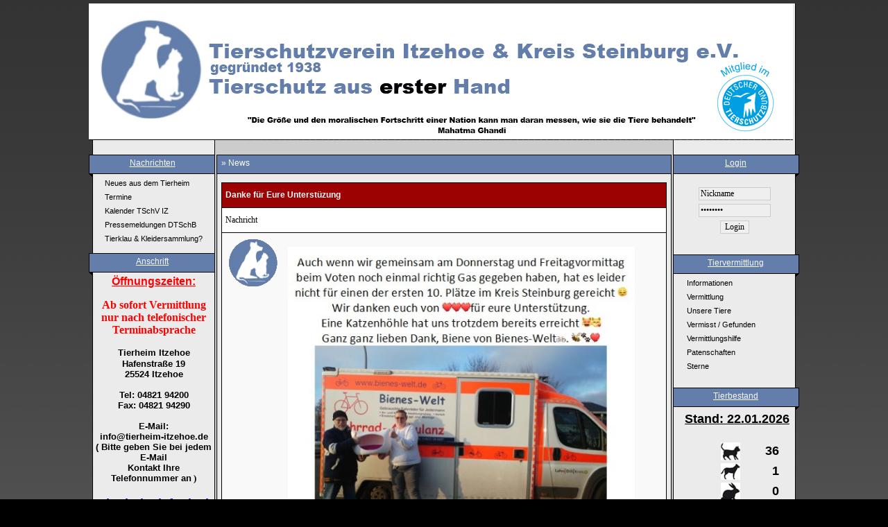

--- FILE ---
content_type: text/html;charset=ISO-8859-1
request_url: http://www.tierheim-itzehoe.de/index.php?news-1586
body_size: 128559
content:
<!DOCTYPE html PUBLIC "-//W3C//DTD XHTML 1.0 Transitional//EN" "http://www.w3.org/TR/xhtml1/DTD/xhtml1-transitional.dtd">
<html xmlns="http://www.w3.org/1999/xhtml">
<head>
<meta http-equiv="Content-Type" content="text/html; charset=iso-8859-1" />
<link rel="stylesheet" type="text/css" href="include/designs/red_2012/style.css" />
<link rel="stylesheet" type="text/css" href="style.css" />
<script type="text/javascript" src="/include/includes/js/thickbox/jquery.js"></script>
<script type="text/javascript" src="/include/includes/js/thickbox/thickbox.js"></script>
 
<link rel="stylesheet" href="/include/includes/js/thickbox/thickbox.css" type="text/css" media="screen" />
<title> :: Tierschutzverein Itzehoe & Kreis Steinburg e.V.</title>
<link rel="alternate" type="application/atom+xml" title="News (Atom)" href="index.php?news-atom" />
<link rel="alternate" type="application/rss+xml" title="News (RSS)" href="index.php?news-rss" />
<script type="text/javascript" src="include/includes/js/BBCodeGlobal.js"></script>
<script type="text/javascript">
var bbcodemaximagewidth = 500;
var bbcodemaximageheight = 500;
</script>
</head>
<body>
<div id="wrapper">
<div class="classheader" id="header"></div>
<div id="platzhalter"></div>
<div id="menulinks">

<div class="classboxenuberschrift" id="menulinkskopf">Nachrichten</div>
<div class="classboxeninhalte"  id="menulinksmitte"><a target="_self" class="menu" href="index.php?null">Neues aus dem Tierheim</a>
<a target="_self" class="menu" href="index.php?Termine">Termine</a>
<a target="_self" class="menu" href="index.php?kalender">Kalender TSchV IZ</a>
<a target="_self" class="menu" href="index.php?Aktuelles">Pressemeldungen DTSchB</a>
<a target="_self" class="menu" href="index.php?Tierklau">Tierklau & Kleidersammlung?</a>
</div>
<div id="menulinksfuss"></div>
<div class="classboxenuberschrift" id="menulinkskopf">Anschrift</div>
<div class="classboxeninhalte"  id="menulinksmitte"><!--@title=dsadsa@--><!--@hmenu=dasdsad@--><!--@view=normal@--><!--@viewoptions=@--><!--@wysiwyg=1@-->
<div align="center"><font size="1" face="Arial, Helvetica, sans-serif" color="#FF0000"><strong><u><font size="2"><strong><font size="3" face="Arial, Helvetica, sans-serif"><u>Öffnungszeiten:</u></font></strong></font></u></strong></font></div><div align="center"><p class="MsoNormal"><font size="6"><strong><font color="#FF0000"><span style="font-size: 12pt; font-family: " arial",="" sans-serif;"="">Ab sofort Vermittlung nur nach telefonischer Terminabsprache </span></font></strong></font></p><font size="1" face="Arial, Helvetica, sans-serif"><strong><strong><font size="2">Tierheim Itzehoe</font></strong></strong></font><strong><font size="2"><br><font face="Arial, Helvetica, sans-serif">Hafenstraße 19</font><br><font face="Arial, Helvetica, sans-serif">25524 Itzehoe<br><br></font><font face="Arial, Helvetica, sans-serif"><strong>Tel</strong><strong>:</strong> 04821 94200</font><br><font face="Arial, Helvetica, sans-serif"><strong>Fax</strong><strong>:</strong> 04821 94290</font><br><font face="Arial, Helvetica, sans-serif"><strong><br>E-Mail: </strong></font><font face="Arial, Helvetica, sans-serif"><br>info@tierheim-itzehoe.de</font><font face="Arial, Helvetica, sans-serif"><br>( Bitte geben Sie bei jedem E-Mail<br>Kontakt Ihre Telefonnummer an</font></font><font size="1"><font size="2"> ) </font><br></font></strong></div><div align="center"><br></div><div align="center"><font color="#0000FF"><strong><font face="Arial, Helvetica, sans-serif"><font size="4"><u><strong><font face="Arial, Helvetica, sans-serif"><font style="font-size: small;" size="4"><strong><strong><font size="4" face="Arial, Helvetica, sans-serif">Wir sind telefonisch <br></font></strong></strong></font></font></strong></u></font></font></strong></font></div><div align="center"><font color="#0000FF"><strong><font face="Arial, Helvetica, sans-serif"><font size="4"><u><strong><font face="Arial, Helvetica, sans-serif"><font style="font-size: small;" size="4"><strong><strong><font size="4" face="Arial, Helvetica, sans-serif">erreichbar:</font></strong></strong></font></font></strong></u></font></font></strong></font></div><div align="center"><strong><font color="#0000FF"><font face="Arial, Helvetica, sans-serif"><font style="font-size: small;" size="4"><font size="4" face="Arial, Helvetica, sans-serif">Montag bis Freitag</font></font></font></font></strong><font color="#0000FF"><strong><font face="Arial, Helvetica, sans-serif"> <br></font></strong><strong><font size="2" face="Arial, Helvetica, sans-serif"><strong><font size="2" face="Arial, Helvetica, sans-serif"><strong><font size="2" face="Arial, Helvetica, sans-serif"><strong>von 08:30 bis 10:00</strong> Uhr <br></font></strong></font></strong></font></strong></font></div><div align="center"><font color="#0000FF"><strong><font size="2" face="Arial, Helvetica, sans-serif"><strong><font size="2" face="Arial, Helvetica, sans-serif"><strong><font size="2" face="Arial, Helvetica, sans-serif">und <br><strong>von 14:00 bis 16:00</strong> Uhr</font></strong></font></strong></font><font size="2" face="Arial, Helvetica, sans-serif"><br><br></font></strong></font></div><div align="center"><font color="#0000FF"><strong><font size="2" face="Arial, Helvetica, sans-serif">sowie</font></strong></font></div><div align="center"><font color="#0000FF"><strong><font size="2" face="Arial, Helvetica, sans-serif"><br></font></strong></font></div><div align="center"><font color="#0000FF"><strong><font size="4" face="Arial, Helvetica, sans-serif">Samstag &amp; Sonntag</font></strong></font><strong><font size="2" face="Arial, Helvetica, sans-serif"><font color="#0000FF"><strong><font size="2" face="Arial, Helvetica, sans-serif"><strong><br>von 11:00 bis 12:00</strong> Uhr und <br><strong>von 14:00 bis 16:00</strong> Uhr</font></strong></font> <br><br><br>Aktuell kann es&nbsp;vorkommen,&nbsp;<br></font></strong><strong><font size="2" face="Arial, Helvetica, sans-serif">dass&nbsp;wir telefonisch evt.</font></strong></div><div align="center"><font size="2" face="Arial, Helvetica, sans-serif"><strong>nicht erreichbar sind.</strong><br><strong>Versuchen Sie es</strong><br><strong>dann bitte&nbsp;zu&nbsp;</strong></font><strong><font size="2" face="Arial, Helvetica, sans-serif">einem <br>anderen Zeitpunkt<br></font></strong><strong><font size="2" face="Arial, Helvetica, sans-serif">noch einmal</font></strong></div><div align="center"><strong><font size="2" face="Arial, Helvetica, sans-serif">oder</font></strong></div><div align="center"><strong><font size="2" face="Arial, Helvetica, sans-serif">wenden sich in Notfällen an</font></strong></div><div align="center"><strong><font size="2" face="Arial, Helvetica, sans-serif">&nbsp;&nbsp;&nbsp;&nbsp;&nbsp;&nbsp;&nbsp;&nbsp; die </font><font size="2" face="Arial, Helvetica, sans-serif">Polizei&nbsp;&nbsp;&nbsp;&nbsp;&nbsp;&nbsp;&nbsp;&nbsp;&nbsp;&nbsp;&nbsp; <br></font></strong></div><div align="center"><strong><font size="2" face="Arial, Helvetica, sans-serif">(<font color="#FF0000">04821 602 5300</font>)</font></strong></div><div align="center"><strong><font size="2" face="Arial, Helvetica, sans-serif">oder <br></font></strong></div><div align="center"><strong><font size="2" face="Arial, Helvetica, sans-serif"><br></font></strong></div><div align="center"><strong><font size="2" face="Arial, Helvetica, sans-serif">das Ordnungsamt <br></font></strong></div><div align="center"><strong><font size="2" face="Arial, Helvetica, sans-serif">(<font color="#FF0000">04821 60 30</font>).</font></strong></div><div align="center"><strong><font size="2" face="Arial, Helvetica, sans-serif">oder</font></strong></div><div align="center"><strong><font size="2" face="Arial, Helvetica, sans-serif"><br></font></strong></div><div align="center"><strong><font size="2" face="Arial, Helvetica, sans-serif">Tiernotdienst</font></strong></div><div align="center"><strong><font size="2" face="Arial, Helvetica, sans-serif">der</font></strong><strong><font size="2" face="Arial, Helvetica, sans-serif"> diensthabende Tierärztepraxis</font></strong></div><div align="center"><strong><font size="2" face="Arial, Helvetica, sans-serif">in</font></strong></div><div align="center"><strong><font size="2" face="Arial, Helvetica, sans-serif">Schleswig-Holstein<br></font></strong></div><div align="center"><strong><font size="2" face="Arial, Helvetica, sans-serif">(<font color="#FF0000">0481-85823998 </font>)<br></font></strong></div><div align="center"><strong><font size="2" face="Arial, Helvetica, sans-serif">Tag und Nacht</font></strong></div><div align="center"><br></div><div align="center"><strong><font size="2" face="Arial, Helvetica, sans-serif">Vielen Dank.<br></font><br><font size="1" face="Arial, Helvetica, sans-serif"><u><strong><font size="2">Spendenkonto:</font></strong></u></font><font size="2"><br></font><font size="1" face="Arial, Helvetica, sans-serif"><font size="1" face="Arial, Helvetica, sans-serif"><font size="2">Sparkasse Westholstein</font></font></font><br><font size="1" face="Arial, Helvetica, sans-serif">IBAN:</font></strong><font size="1" face="Arial, Helvetica, sans-serif"> <strong>DE52222500200002025574</strong></font><strong><font size="1" face="Arial, Helvetica, sans-serif"><br>BIC: NOLADE21WHO</font></strong></div><div align="center"><br></div><div align="center"><strong><font face="Arial, Helvetica, sans-serif">Sie möchten <br></font></strong></div><div align="center"><strong><font face="Arial, Helvetica, sans-serif">Online Spenden:</font></strong><br></div>


<div align="center"><form action="https://www.paypal.com/cgi-bin/webscr" method="post" target="_top">
<input type="hidden" name="cmd" value="_s-xclick">
<input type="hidden" name="hosted_button_id" value="26DDPQ6AHV4NA">
<input type="image" src="https://www.paypalobjects.com/de_DE/DE/i/btn/btn_donate_LG.gif" name="submit" title="PayPal - Der sichere Weg online zu bezahlen!" alt="Donate with PayPal button" border="0">
<img alt="" src="https://www.paypal.com/de_DE/i/scr/pixel.gif" width="1" height="1" border="0"><br><span style="background-color: rgb(255, 255, 255);"><font size="6" face="'Arial Black', Helvetica, sans-serif" color="#FF0000"><strong><strong><font size="2"><br>Bitte haben Sie dafür Verständnis, dass wir erst ab 300.-Euro, wenn Sie es wünschen, eine Spendenbescheinigung ausstellen. Bis zu diesem Betrag reicht als Spendennachweis der entsprechende Kontoauszug. <br>Vielen Dank für Ihr Verständnis!</font></strong></strong></font></span><br>
</form></div></div>
<div id="menulinksfuss"></div>
<div class="classboxenuberschrift" id="menulinkskopf">Facebook</div>
<div class="classboxeninhalte"  id="menulinksmitte"><!--@title=@--><!--@hmenu=@--><!--@view=normal@--><!--@viewoptions=@--><!--@wysiwyg=1@-->
<center><br><a href="https://www.facebook.com/tierheim.itzehoe" target="_blank" title="Tierheim Itzehoe"><img src="[data-uri]" alt="" width="66" height="50"></a><a href="https://www.facebook.com/tierheim.itzehoe" target="_blank" title="Tierheim Itzehoe"><img src="https://badge.facebook.com/badge/100005816681738.76.532347489.png" style="border: 0px;"></a><br>

<p><br></p><p>Ihr könnt uns (Tierheim Itzehoe) jetzt auch <br></p><p>auf <strong>Instagram</strong> folgen !! <br></p><p>Wir freuen
uns auf Euch</p><p><span class="6qdm"><span style="font-family:" segoe="" ui="" emoji",sans-serif;="" mso-bidi-font-family:"segoe="" emoji""="">&#128522;&#128522;&#128522;&#128522;</span></span></p>

<a href="https://www.facebook.com/tierheim.itzehoe/photos/a.605424556175287/2447896068594784/?type=3&amp;eid=ARDtu0xj8N_abzNIPRcq0Qr1PkwuhLhnYhvEfjW_NcXo_Wf_JU-VAKDTrnXqXKTsts6xdTEyKL1u4Ruf&amp;__xts__%5B0%5D=68.[base64]&amp;__tn__=EEHH-R-R"><img alt="img_3870" src="https://www.tierheim-itzehoe.de/include/images/gallery/img_3870.jpg" style="border:0px solid;margin:0px;"></a><!--[if gte mso 9]><xml>
 <w:WordDocument>
  <w:View>Normal</w:View>
  <w:Zoom>0</w:Zoom>
  <w:TrackMoves/>
  <w:TrackFormatting/>
  <w:HyphenationZone>21</w:HyphenationZone>
  <w:PunctuationKerning/>
  <w:ValidateAgainstSchemas/>
  <w:SaveIfXMLInvalid>false</w:SaveIfXMLInvalid>
  <w:IgnoreMixedContent>false</w:IgnoreMixedContent>
  <w:AlwaysShowPlaceholderText>false</w:AlwaysShowPlaceholderText>
  <w:DoNotPromoteQF/>
  <w:LidThemeOther>DE</w:LidThemeOther>
  <w:LidThemeAsian>X-NONE</w:LidThemeAsian>
  <w:LidThemeComplexScript>X-NONE</w:LidThemeComplexScript>
  <w:Compatibility>
   <w:BreakWrappedTables/>
   <w:SnapToGridInCell/>
   <w:WrapTextWithPunct/>
   <w:UseAsianBreakRules/>
   <w:DontGrowAutofit/>
   <w:SplitPgBreakAndParaMark/>
   <w:EnableOpenTypeKerning/>
   <w:DontFlipMirrorIndents/>
   <w:OverrideTableStyleHps/>
  </w:Compatibility>
  <m:mathPr>
   <m:mathFont m:val="Cambria Math"/>
   <m:brkBin m:val="before"/>
   <m:brkBinSub m:val="--"/>
   <m:smallFrac m:val="off"/>
   <m:dispDef/>
   <m:lMargin m:val="0"/>
   <m:rMargin m:val="0"/>
   <m:defJc m:val="centerGroup"/>
   <m:wrapIndent m:val="1440"/>
   <m:intLim m:val="subSup"/>
   <m:naryLim m:val="undOvr"/>
  </m:mathPr></w:WordDocument>
</xml><![endif]--><!--[if gte mso 9]><xml>
 <w:LatentStyles DefLockedState="false" DefUnhideWhenUsed="false"
  DefSemiHidden="false" DefQFormat="false" DefPriority="99"
  LatentStyleCount="375">
  <w:LsdException Locked="false" Priority="0" QFormat="true" Name="Normal"/>
  <w:LsdException Locked="false" Priority="9" QFormat="true" Name="heading 1"/>
  <w:LsdException Locked="false" Priority="9" SemiHidden="true"
   UnhideWhenUsed="true" QFormat="true" Name="heading 2"/>
  <w:LsdException Locked="false" Priority="9" SemiHidden="true"
   UnhideWhenUsed="true" QFormat="true" Name="heading 3"/>
  <w:LsdException Locked="false" Priority="9" SemiHidden="true"
   UnhideWhenUsed="true" QFormat="true" Name="heading 4"/>
  <w:LsdException Locked="false" Priority="9" SemiHidden="true"
   UnhideWhenUsed="true" QFormat="true" Name="heading 5"/>
  <w:LsdException Locked="false" Priority="9" SemiHidden="true"
   UnhideWhenUsed="true" QFormat="true" Name="heading 6"/>
  <w:LsdException Locked="false" Priority="9" SemiHidden="true"
   UnhideWhenUsed="true" QFormat="true" Name="heading 7"/>
  <w:LsdException Locked="false" Priority="9" SemiHidden="true"
   UnhideWhenUsed="true" QFormat="true" Name="heading 8"/>
  <w:LsdException Locked="false" Priority="9" SemiHidden="true"
   UnhideWhenUsed="true" QFormat="true" Name="heading 9"/>
  <w:LsdException Locked="false" SemiHidden="true" UnhideWhenUsed="true"
   Name="index 1"/>
  <w:LsdException Locked="false" SemiHidden="true" UnhideWhenUsed="true"
   Name="index 2"/>
  <w:LsdException Locked="false" SemiHidden="true" UnhideWhenUsed="true"
   Name="index 3"/>
  <w:LsdException Locked="false" SemiHidden="true" UnhideWhenUsed="true"
   Name="index 4"/>
  <w:LsdException Locked="false" SemiHidden="true" UnhideWhenUsed="true"
   Name="index 5"/>
  <w:LsdException Locked="false" SemiHidden="true" UnhideWhenUsed="true"
   Name="index 6"/>
  <w:LsdException Locked="false" SemiHidden="true" UnhideWhenUsed="true"
   Name="index 7"/>
  <w:LsdException Locked="false" SemiHidden="true" UnhideWhenUsed="true"
   Name="index 8"/>
  <w:LsdException Locked="false" SemiHidden="true" UnhideWhenUsed="true"
   Name="index 9"/>
  <w:LsdException Locked="false" Priority="39" SemiHidden="true"
   UnhideWhenUsed="true" Name="toc 1"/>
  <w:LsdException Locked="false" Priority="39" SemiHidden="true"
   UnhideWhenUsed="true" Name="toc 2"/>
  <w:LsdException Locked="false" Priority="39" SemiHidden="true"
   UnhideWhenUsed="true" Name="toc 3"/>
  <w:LsdException Locked="false" Priority="39" SemiHidden="true"
   UnhideWhenUsed="true" Name="toc 4"/>
  <w:LsdException Locked="false" Priority="39" SemiHidden="true"
   UnhideWhenUsed="true" Name="toc 5"/>
  <w:LsdException Locked="false" Priority="39" SemiHidden="true"
   UnhideWhenUsed="true" Name="toc 6"/>
  <w:LsdException Locked="false" Priority="39" SemiHidden="true"
   UnhideWhenUsed="true" Name="toc 7"/>
  <w:LsdException Locked="false" Priority="39" SemiHidden="true"
   UnhideWhenUsed="true" Name="toc 8"/>
  <w:LsdException Locked="false" Priority="39" SemiHidden="true"
   UnhideWhenUsed="true" Name="toc 9"/>
  <w:LsdException Locked="false" SemiHidden="true" UnhideWhenUsed="true"
   Name="Normal Indent"/>
  <w:LsdException Locked="false" SemiHidden="true" UnhideWhenUsed="true"
   Name="footnote text"/>
  <w:LsdException Locked="false" SemiHidden="true" UnhideWhenUsed="true"
   Name="annotation text"/>
  <w:LsdException Locked="false" SemiHidden="true" UnhideWhenUsed="true"
   Name="header"/>
  <w:LsdException Locked="false" SemiHidden="true" UnhideWhenUsed="true"
   Name="footer"/>
  <w:LsdException Locked="false" SemiHidden="true" UnhideWhenUsed="true"
   Name="index heading"/>
  <w:LsdException Locked="false" Priority="35" SemiHidden="true"
   UnhideWhenUsed="true" QFormat="true" Name="caption"/>
  <w:LsdException Locked="false" SemiHidden="true" UnhideWhenUsed="true"
   Name="table of figures"/>
  <w:LsdException Locked="false" SemiHidden="true" UnhideWhenUsed="true"
   Name="envelope address"/>
  <w:LsdException Locked="false" SemiHidden="true" UnhideWhenUsed="true"
   Name="envelope return"/>
  <w:LsdException Locked="false" SemiHidden="true" UnhideWhenUsed="true"
   Name="footnote reference"/>
  <w:LsdException Locked="false" SemiHidden="true" UnhideWhenUsed="true"
   Name="annotation reference"/>
  <w:LsdException Locked="false" SemiHidden="true" UnhideWhenUsed="true"
   Name="line number"/>
  <w:LsdException Locked="false" SemiHidden="true" UnhideWhenUsed="true"
   Name="page number"/>
  <w:LsdException Locked="false" SemiHidden="true" UnhideWhenUsed="true"
   Name="endnote reference"/>
  <w:LsdException Locked="false" SemiHidden="true" UnhideWhenUsed="true"
   Name="endnote text"/>
  <w:LsdException Locked="false" SemiHidden="true" UnhideWhenUsed="true"
   Name="table of authorities"/>
  <w:LsdException Locked="false" SemiHidden="true" UnhideWhenUsed="true"
   Name="macro"/>
  <w:LsdException Locked="false" SemiHidden="true" UnhideWhenUsed="true"
   Name="toa heading"/>
  <w:LsdException Locked="false" SemiHidden="true" UnhideWhenUsed="true"
   Name="List"/>
  <w:LsdException Locked="false" SemiHidden="true" UnhideWhenUsed="true"
   Name="List Bullet"/>
  <w:LsdException Locked="false" SemiHidden="true" UnhideWhenUsed="true"
   Name="List Number"/>
  <w:LsdException Locked="false" SemiHidden="true" UnhideWhenUsed="true"
   Name="List 2"/>
  <w:LsdException Locked="false" SemiHidden="true" UnhideWhenUsed="true"
   Name="List 3"/>
  <w:LsdException Locked="false" SemiHidden="true" UnhideWhenUsed="true"
   Name="List 4"/>
  <w:LsdException Locked="false" SemiHidden="true" UnhideWhenUsed="true"
   Name="List 5"/>
  <w:LsdException Locked="false" SemiHidden="true" UnhideWhenUsed="true"
   Name="List Bullet 2"/>
  <w:LsdException Locked="false" SemiHidden="true" UnhideWhenUsed="true"
   Name="List Bullet 3"/>
  <w:LsdException Locked="false" SemiHidden="true" UnhideWhenUsed="true"
   Name="List Bullet 4"/>
  <w:LsdException Locked="false" SemiHidden="true" UnhideWhenUsed="true"
   Name="List Bullet 5"/>
  <w:LsdException Locked="false" SemiHidden="true" UnhideWhenUsed="true"
   Name="List Number 2"/>
  <w:LsdException Locked="false" SemiHidden="true" UnhideWhenUsed="true"
   Name="List Number 3"/>
  <w:LsdException Locked="false" SemiHidden="true" UnhideWhenUsed="true"
   Name="List Number 4"/>
  <w:LsdException Locked="false" SemiHidden="true" UnhideWhenUsed="true"
   Name="List Number 5"/>
  <w:LsdException Locked="false" Priority="10" QFormat="true" Name="Title"/>
  <w:LsdException Locked="false" SemiHidden="true" UnhideWhenUsed="true"
   Name="Closing"/>
  <w:LsdException Locked="false" SemiHidden="true" UnhideWhenUsed="true"
   Name="Signature"/>
  <w:LsdException Locked="false" Priority="1" SemiHidden="true"
   UnhideWhenUsed="true" Name="Default Paragraph Font"/>
  <w:LsdException Locked="false" SemiHidden="true" UnhideWhenUsed="true"
   Name="Body Text"/>
  <w:LsdException Locked="false" SemiHidden="true" UnhideWhenUsed="true"
   Name="Body Text Indent"/>
  <w:LsdException Locked="false" SemiHidden="true" UnhideWhenUsed="true"
   Name="List Continue"/>
  <w:LsdException Locked="false" SemiHidden="true" UnhideWhenUsed="true"
   Name="List Continue 2"/>
  <w:LsdException Locked="false" SemiHidden="true" UnhideWhenUsed="true"
   Name="List Continue 3"/>
  <w:LsdException Locked="false" SemiHidden="true" UnhideWhenUsed="true"
   Name="List Continue 4"/>
  <w:LsdException Locked="false" SemiHidden="true" UnhideWhenUsed="true"
   Name="List Continue 5"/>
  <w:LsdException Locked="false" SemiHidden="true" UnhideWhenUsed="true"
   Name="Message Header"/>
  <w:LsdException Locked="false" Priority="11" QFormat="true" Name="Subtitle"/>
  <w:LsdException Locked="false" SemiHidden="true" UnhideWhenUsed="true"
   Name="Salutation"/>
  <w:LsdException Locked="false" SemiHidden="true" UnhideWhenUsed="true"
   Name="Date"/>
  <w:LsdException Locked="false" SemiHidden="true" UnhideWhenUsed="true"
   Name="Body Text First Indent"/>
  <w:LsdException Locked="false" SemiHidden="true" UnhideWhenUsed="true"
   Name="Body Text First Indent 2"/>
  <w:LsdException Locked="false" SemiHidden="true" UnhideWhenUsed="true"
   Name="Note Heading"/>
  <w:LsdException Locked="false" SemiHidden="true" UnhideWhenUsed="true"
   Name="Body Text 2"/>
  <w:LsdException Locked="false" SemiHidden="true" UnhideWhenUsed="true"
   Name="Body Text 3"/>
  <w:LsdException Locked="false" SemiHidden="true" UnhideWhenUsed="true"
   Name="Body Text Indent 2"/>
  <w:LsdException Locked="false" SemiHidden="true" UnhideWhenUsed="true"
   Name="Body Text Indent 3"/>
  <w:LsdException Locked="false" SemiHidden="true" UnhideWhenUsed="true"
   Name="Block Text"/>
  <w:LsdException Locked="false" SemiHidden="true" UnhideWhenUsed="true"
   Name="Hyperlink"/>
  <w:LsdException Locked="false" SemiHidden="true" UnhideWhenUsed="true"
   Name="FollowedHyperlink"/>
  <w:LsdException Locked="false" Priority="22" QFormat="true" Name="Strong"/>
  <w:LsdException Locked="false" Priority="20" QFormat="true" Name="Emphasis"/>
  <w:LsdException Locked="false" SemiHidden="true" UnhideWhenUsed="true"
   Name="Document Map"/>
  <w:LsdException Locked="false" SemiHidden="true" UnhideWhenUsed="true"
   Name="Plain Text"/>
  <w:LsdException Locked="false" SemiHidden="true" UnhideWhenUsed="true"
   Name="E-mail Signature"/>
  <w:LsdException Locked="false" SemiHidden="true" UnhideWhenUsed="true"
   Name="HTML Top of Form"/>
  <w:LsdException Locked="false" SemiHidden="true" UnhideWhenUsed="true"
   Name="HTML Bottom of Form"/>
  <w:LsdException Locked="false" SemiHidden="true" UnhideWhenUsed="true"
   Name="Normal (Web)"/>
  <w:LsdException Locked="false" SemiHidden="true" UnhideWhenUsed="true"
   Name="HTML Acronym"/>
  <w:LsdException Locked="false" SemiHidden="true" UnhideWhenUsed="true"
   Name="HTML Address"/>
  <w:LsdException Locked="false" SemiHidden="true" UnhideWhenUsed="true"
   Name="HTML Cite"/>
  <w:LsdException Locked="false" SemiHidden="true" UnhideWhenUsed="true"
   Name="HTML Code"/>
  <w:LsdException Locked="false" SemiHidden="true" UnhideWhenUsed="true"
   Name="HTML Definition"/>
  <w:LsdException Locked="false" SemiHidden="true" UnhideWhenUsed="true"
   Name="HTML Keyboard"/>
  <w:LsdException Locked="false" SemiHidden="true" UnhideWhenUsed="true"
   Name="HTML Preformatted"/>
  <w:LsdException Locked="false" SemiHidden="true" UnhideWhenUsed="true"
   Name="HTML Sample"/>
  <w:LsdException Locked="false" SemiHidden="true" UnhideWhenUsed="true"
   Name="HTML Typewriter"/>
  <w:LsdException Locked="false" SemiHidden="true" UnhideWhenUsed="true"
   Name="HTML Variable"/>
  <w:LsdException Locked="false" SemiHidden="true" UnhideWhenUsed="true"
   Name="Normal Table"/>
  <w:LsdException Locked="false" SemiHidden="true" UnhideWhenUsed="true"
   Name="annotation subject"/>
  <w:LsdException Locked="false" SemiHidden="true" UnhideWhenUsed="true"
   Name="No List"/>
  <w:LsdException Locked="false" SemiHidden="true" UnhideWhenUsed="true"
   Name="Outline List 1"/>
  <w:LsdException Locked="false" SemiHidden="true" UnhideWhenUsed="true"
   Name="Outline List 2"/>
  <w:LsdException Locked="false" SemiHidden="true" UnhideWhenUsed="true"
   Name="Outline List 3"/>
  <w:LsdException Locked="false" SemiHidden="true" UnhideWhenUsed="true"
   Name="Table Simple 1"/>
  <w:LsdException Locked="false" SemiHidden="true" UnhideWhenUsed="true"
   Name="Table Simple 2"/>
  <w:LsdException Locked="false" SemiHidden="true" UnhideWhenUsed="true"
   Name="Table Simple 3"/>
  <w:LsdException Locked="false" SemiHidden="true" UnhideWhenUsed="true"
   Name="Table Classic 1"/>
  <w:LsdException Locked="false" SemiHidden="true" UnhideWhenUsed="true"
   Name="Table Classic 2"/>
  <w:LsdException Locked="false" SemiHidden="true" UnhideWhenUsed="true"
   Name="Table Classic 3"/>
  <w:LsdException Locked="false" SemiHidden="true" UnhideWhenUsed="true"
   Name="Table Classic 4"/>
  <w:LsdException Locked="false" SemiHidden="true" UnhideWhenUsed="true"
   Name="Table Colorful 1"/>
  <w:LsdException Locked="false" SemiHidden="true" UnhideWhenUsed="true"
   Name="Table Colorful 2"/>
  <w:LsdException Locked="false" SemiHidden="true" UnhideWhenUsed="true"
   Name="Table Colorful 3"/>
  <w:LsdException Locked="false" SemiHidden="true" UnhideWhenUsed="true"
   Name="Table Columns 1"/>
  <w:LsdException Locked="false" SemiHidden="true" UnhideWhenUsed="true"
   Name="Table Columns 2"/>
  <w:LsdException Locked="false" SemiHidden="true" UnhideWhenUsed="true"
   Name="Table Columns 3"/>
  <w:LsdException Locked="false" SemiHidden="true" UnhideWhenUsed="true"
   Name="Table Columns 4"/>
  <w:LsdException Locked="false" SemiHidden="true" UnhideWhenUsed="true"
   Name="Table Columns 5"/>
  <w:LsdException Locked="false" SemiHidden="true" UnhideWhenUsed="true"
   Name="Table Grid 1"/>
  <w:LsdException Locked="false" SemiHidden="true" UnhideWhenUsed="true"
   Name="Table Grid 2"/>
  <w:LsdException Locked="false" SemiHidden="true" UnhideWhenUsed="true"
   Name="Table Grid 3"/>
  <w:LsdException Locked="false" SemiHidden="true" UnhideWhenUsed="true"
   Name="Table Grid 4"/>
  <w:LsdException Locked="false" SemiHidden="true" UnhideWhenUsed="true"
   Name="Table Grid 5"/>
  <w:LsdException Locked="false" SemiHidden="true" UnhideWhenUsed="true"
   Name="Table Grid 6"/>
  <w:LsdException Locked="false" SemiHidden="true" UnhideWhenUsed="true"
   Name="Table Grid 7"/>
  <w:LsdException Locked="false" SemiHidden="true" UnhideWhenUsed="true"
   Name="Table Grid 8"/>
  <w:LsdException Locked="false" SemiHidden="true" UnhideWhenUsed="true"
   Name="Table List 1"/>
  <w:LsdException Locked="false" SemiHidden="true" UnhideWhenUsed="true"
   Name="Table List 2"/>
  <w:LsdException Locked="false" SemiHidden="true" UnhideWhenUsed="true"
   Name="Table List 3"/>
  <w:LsdException Locked="false" SemiHidden="true" UnhideWhenUsed="true"
   Name="Table List 4"/>
  <w:LsdException Locked="false" SemiHidden="true" UnhideWhenUsed="true"
   Name="Table List 5"/>
  <w:LsdException Locked="false" SemiHidden="true" UnhideWhenUsed="true"
   Name="Table List 6"/>
  <w:LsdException Locked="false" SemiHidden="true" UnhideWhenUsed="true"
   Name="Table List 7"/>
  <w:LsdException Locked="false" SemiHidden="true" UnhideWhenUsed="true"
   Name="Table List 8"/>
  <w:LsdException Locked="false" SemiHidden="true" UnhideWhenUsed="true"
   Name="Table 3D effects 1"/>
  <w:LsdException Locked="false" SemiHidden="true" UnhideWhenUsed="true"
   Name="Table 3D effects 2"/>
  <w:LsdException Locked="false" SemiHidden="true" UnhideWhenUsed="true"
   Name="Table 3D effects 3"/>
  <w:LsdException Locked="false" SemiHidden="true" UnhideWhenUsed="true"
   Name="Table Contemporary"/>
  <w:LsdException Locked="false" SemiHidden="true" UnhideWhenUsed="true"
   Name="Table Elegant"/>
  <w:LsdException Locked="false" SemiHidden="true" UnhideWhenUsed="true"
   Name="Table Professional"/>
  <w:LsdException Locked="false" SemiHidden="true" UnhideWhenUsed="true"
   Name="Table Subtle 1"/>
  <w:LsdException Locked="false" SemiHidden="true" UnhideWhenUsed="true"
   Name="Table Subtle 2"/>
  <w:LsdException Locked="false" SemiHidden="true" UnhideWhenUsed="true"
   Name="Table Web 1"/>
  <w:LsdException Locked="false" SemiHidden="true" UnhideWhenUsed="true"
   Name="Table Web 2"/>
  <w:LsdException Locked="false" SemiHidden="true" UnhideWhenUsed="true"
   Name="Table Web 3"/>
  <w:LsdException Locked="false" SemiHidden="true" UnhideWhenUsed="true"
   Name="Balloon Text"/>
  <w:LsdException Locked="false" Priority="39" Name="Table Grid"/>
  <w:LsdException Locked="false" SemiHidden="true" UnhideWhenUsed="true"
   Name="Table Theme"/>
  <w:LsdException Locked="false" SemiHidden="true" Name="Placeholder Text"/>
  <w:LsdException Locked="false" Priority="1" QFormat="true" Name="No Spacing"/>
  <w:LsdException Locked="false" Priority="60" Name="Light Shading"/>
  <w:LsdException Locked="false" Priority="61" Name="Light List"/>
  <w:LsdException Locked="false" Priority="62" Name="Light Grid"/>
  <w:LsdException Locked="false" Priority="63" Name="Medium Shading 1"/>
  <w:LsdException Locked="false" Priority="64" Name="Medium Shading 2"/>
  <w:LsdException Locked="false" Priority="65" Name="Medium List 1"/>
  <w:LsdException Locked="false" Priority="66" Name="Medium List 2"/>
  <w:LsdException Locked="false" Priority="67" Name="Medium Grid 1"/>
  <w:LsdException Locked="false" Priority="68" Name="Medium Grid 2"/>
  <w:LsdException Locked="false" Priority="69" Name="Medium Grid 3"/>
  <w:LsdException Locked="false" Priority="70" Name="Dark List"/>
  <w:LsdException Locked="false" Priority="71" Name="Colorful Shading"/>
  <w:LsdException Locked="false" Priority="72" Name="Colorful List"/>
  <w:LsdException Locked="false" Priority="73" Name="Colorful Grid"/>
  <w:LsdException Locked="false" Priority="60" Name="Light Shading Accent 1"/>
  <w:LsdException Locked="false" Priority="61" Name="Light List Accent 1"/>
  <w:LsdException Locked="false" Priority="62" Name="Light Grid Accent 1"/>
  <w:LsdException Locked="false" Priority="63" Name="Medium Shading 1 Accent 1"/>
  <w:LsdException Locked="false" Priority="64" Name="Medium Shading 2 Accent 1"/>
  <w:LsdException Locked="false" Priority="65" Name="Medium List 1 Accent 1"/>
  <w:LsdException Locked="false" SemiHidden="true" Name="Revision"/>
  <w:LsdException Locked="false" Priority="34" QFormat="true"
   Name="List Paragraph"/>
  <w:LsdException Locked="false" Priority="29" QFormat="true" Name="Quote"/>
  <w:LsdException Locked="false" Priority="30" QFormat="true"
   Name="Intense Quote"/>
  <w:LsdException Locked="false" Priority="66" Name="Medium List 2 Accent 1"/>
  <w:LsdException Locked="false" Priority="67" Name="Medium Grid 1 Accent 1"/>
  <w:LsdException Locked="false" Priority="68" Name="Medium Grid 2 Accent 1"/>
  <w:LsdException Locked="false" Priority="69" Name="Medium Grid 3 Accent 1"/>
  <w:LsdException Locked="false" Priority="70" Name="Dark List Accent 1"/>
  <w:LsdException Locked="false" Priority="71" Name="Colorful Shading Accent 1"/>
  <w:LsdException Locked="false" Priority="72" Name="Colorful List Accent 1"/>
  <w:LsdException Locked="false" Priority="73" Name="Colorful Grid Accent 1"/>
  <w:LsdException Locked="false" Priority="60" Name="Light Shading Accent 2"/>
  <w:LsdException Locked="false" Priority="61" Name="Light List Accent 2"/>
  <w:LsdException Locked="false" Priority="62" Name="Light Grid Accent 2"/>
  <w:LsdException Locked="false" Priority="63" Name="Medium Shading 1 Accent 2"/>
  <w:LsdException Locked="false" Priority="64" Name="Medium Shading 2 Accent 2"/>
  <w:LsdException Locked="false" Priority="65" Name="Medium List 1 Accent 2"/>
  <w:LsdException Locked="false" Priority="66" Name="Medium List 2 Accent 2"/>
  <w:LsdException Locked="false" Priority="67" Name="Medium Grid 1 Accent 2"/>
  <w:LsdException Locked="false" Priority="68" Name="Medium Grid 2 Accent 2"/>
  <w:LsdException Locked="false" Priority="69" Name="Medium Grid 3 Accent 2"/>
  <w:LsdException Locked="false" Priority="70" Name="Dark List Accent 2"/>
  <w:LsdException Locked="false" Priority="71" Name="Colorful Shading Accent 2"/>
  <w:LsdException Locked="false" Priority="72" Name="Colorful List Accent 2"/>
  <w:LsdException Locked="false" Priority="73" Name="Colorful Grid Accent 2"/>
  <w:LsdException Locked="false" Priority="60" Name="Light Shading Accent 3"/>
  <w:LsdException Locked="false" Priority="61" Name="Light List Accent 3"/>
  <w:LsdException Locked="false" Priority="62" Name="Light Grid Accent 3"/>
  <w:LsdException Locked="false" Priority="63" Name="Medium Shading 1 Accent 3"/>
  <w:LsdException Locked="false" Priority="64" Name="Medium Shading 2 Accent 3"/>
  <w:LsdException Locked="false" Priority="65" Name="Medium List 1 Accent 3"/>
  <w:LsdException Locked="false" Priority="66" Name="Medium List 2 Accent 3"/>
  <w:LsdException Locked="false" Priority="67" Name="Medium Grid 1 Accent 3"/>
  <w:LsdException Locked="false" Priority="68" Name="Medium Grid 2 Accent 3"/>
  <w:LsdException Locked="false" Priority="69" Name="Medium Grid 3 Accent 3"/>
  <w:LsdException Locked="false" Priority="70" Name="Dark List Accent 3"/>
  <w:LsdException Locked="false" Priority="71" Name="Colorful Shading Accent 3"/>
  <w:LsdException Locked="false" Priority="72" Name="Colorful List Accent 3"/>
  <w:LsdException Locked="false" Priority="73" Name="Colorful Grid Accent 3"/>
  <w:LsdException Locked="false" Priority="60" Name="Light Shading Accent 4"/>
  <w:LsdException Locked="false" Priority="61" Name="Light List Accent 4"/>
  <w:LsdException Locked="false" Priority="62" Name="Light Grid Accent 4"/>
  <w:LsdException Locked="false" Priority="63" Name="Medium Shading 1 Accent 4"/>
  <w:LsdException Locked="false" Priority="64" Name="Medium Shading 2 Accent 4"/>
  <w:LsdException Locked="false" Priority="65" Name="Medium List 1 Accent 4"/>
  <w:LsdException Locked="false" Priority="66" Name="Medium List 2 Accent 4"/>
  <w:LsdException Locked="false" Priority="67" Name="Medium Grid 1 Accent 4"/>
  <w:LsdException Locked="false" Priority="68" Name="Medium Grid 2 Accent 4"/>
  <w:LsdException Locked="false" Priority="69" Name="Medium Grid 3 Accent 4"/>
  <w:LsdException Locked="false" Priority="70" Name="Dark List Accent 4"/>
  <w:LsdException Locked="false" Priority="71" Name="Colorful Shading Accent 4"/>
  <w:LsdException Locked="false" Priority="72" Name="Colorful List Accent 4"/>
  <w:LsdException Locked="false" Priority="73" Name="Colorful Grid Accent 4"/>
  <w:LsdException Locked="false" Priority="60" Name="Light Shading Accent 5"/>
  <w:LsdException Locked="false" Priority="61" Name="Light List Accent 5"/>
  <w:LsdException Locked="false" Priority="62" Name="Light Grid Accent 5"/>
  <w:LsdException Locked="false" Priority="63" Name="Medium Shading 1 Accent 5"/>
  <w:LsdException Locked="false" Priority="64" Name="Medium Shading 2 Accent 5"/>
  <w:LsdException Locked="false" Priority="65" Name="Medium List 1 Accent 5"/>
  <w:LsdException Locked="false" Priority="66" Name="Medium List 2 Accent 5"/>
  <w:LsdException Locked="false" Priority="67" Name="Medium Grid 1 Accent 5"/>
  <w:LsdException Locked="false" Priority="68" Name="Medium Grid 2 Accent 5"/>
  <w:LsdException Locked="false" Priority="69" Name="Medium Grid 3 Accent 5"/>
  <w:LsdException Locked="false" Priority="70" Name="Dark List Accent 5"/>
  <w:LsdException Locked="false" Priority="71" Name="Colorful Shading Accent 5"/>
  <w:LsdException Locked="false" Priority="72" Name="Colorful List Accent 5"/>
  <w:LsdException Locked="false" Priority="73" Name="Colorful Grid Accent 5"/>
  <w:LsdException Locked="false" Priority="60" Name="Light Shading Accent 6"/>
  <w:LsdException Locked="false" Priority="61" Name="Light List Accent 6"/>
  <w:LsdException Locked="false" Priority="62" Name="Light Grid Accent 6"/>
  <w:LsdException Locked="false" Priority="63" Name="Medium Shading 1 Accent 6"/>
  <w:LsdException Locked="false" Priority="64" Name="Medium Shading 2 Accent 6"/>
  <w:LsdException Locked="false" Priority="65" Name="Medium List 1 Accent 6"/>
  <w:LsdException Locked="false" Priority="66" Name="Medium List 2 Accent 6"/>
  <w:LsdException Locked="false" Priority="67" Name="Medium Grid 1 Accent 6"/>
  <w:LsdException Locked="false" Priority="68" Name="Medium Grid 2 Accent 6"/>
  <w:LsdException Locked="false" Priority="69" Name="Medium Grid 3 Accent 6"/>
  <w:LsdException Locked="false" Priority="70" Name="Dark List Accent 6"/>
  <w:LsdException Locked="false" Priority="71" Name="Colorful Shading Accent 6"/>
  <w:LsdException Locked="false" Priority="72" Name="Colorful List Accent 6"/>
  <w:LsdException Locked="false" Priority="73" Name="Colorful Grid Accent 6"/>
  <w:LsdException Locked="false" Priority="19" QFormat="true"
   Name="Subtle Emphasis"/>
  <w:LsdException Locked="false" Priority="21" QFormat="true"
   Name="Intense Emphasis"/>
  <w:LsdException Locked="false" Priority="31" QFormat="true"
   Name="Subtle Reference"/>
  <w:LsdException Locked="false" Priority="32" QFormat="true"
   Name="Intense Reference"/>
  <w:LsdException Locked="false" Priority="33" QFormat="true" Name="Book Title"/>
  <w:LsdException Locked="false" Priority="37" SemiHidden="true"
   UnhideWhenUsed="true" Name="Bibliography"/>
  <w:LsdException Locked="false" Priority="39" SemiHidden="true"
   UnhideWhenUsed="true" QFormat="true" Name="TOC Heading"/>
  <w:LsdException Locked="false" Priority="41" Name="Plain Table 1"/>
  <w:LsdException Locked="false" Priority="42" Name="Plain Table 2"/>
  <w:LsdException Locked="false" Priority="43" Name="Plain Table 3"/>
  <w:LsdException Locked="false" Priority="44" Name="Plain Table 4"/>
  <w:LsdException Locked="false" Priority="45" Name="Plain Table 5"/>
  <w:LsdException Locked="false" Priority="40" Name="Grid Table Light"/>
  <w:LsdException Locked="false" Priority="46" Name="Grid Table 1 Light"/>
  <w:LsdException Locked="false" Priority="47" Name="Grid Table 2"/>
  <w:LsdException Locked="false" Priority="48" Name="Grid Table 3"/>
  <w:LsdException Locked="false" Priority="49" Name="Grid Table 4"/>
  <w:LsdException Locked="false" Priority="50" Name="Grid Table 5 Dark"/>
  <w:LsdException Locked="false" Priority="51" Name="Grid Table 6 Colorful"/>
  <w:LsdException Locked="false" Priority="52" Name="Grid Table 7 Colorful"/>
  <w:LsdException Locked="false" Priority="46"
   Name="Grid Table 1 Light Accent 1"/>
  <w:LsdException Locked="false" Priority="47" Name="Grid Table 2 Accent 1"/>
  <w:LsdException Locked="false" Priority="48" Name="Grid Table 3 Accent 1"/>
  <w:LsdException Locked="false" Priority="49" Name="Grid Table 4 Accent 1"/>
  <w:LsdException Locked="false" Priority="50" Name="Grid Table 5 Dark Accent 1"/>
  <w:LsdException Locked="false" Priority="51"
   Name="Grid Table 6 Colorful Accent 1"/>
  <w:LsdException Locked="false" Priority="52"
   Name="Grid Table 7 Colorful Accent 1"/>
  <w:LsdException Locked="false" Priority="46"
   Name="Grid Table 1 Light Accent 2"/>
  <w:LsdException Locked="false" Priority="47" Name="Grid Table 2 Accent 2"/>
  <w:LsdException Locked="false" Priority="48" Name="Grid Table 3 Accent 2"/>
  <w:LsdException Locked="false" Priority="49" Name="Grid Table 4 Accent 2"/>
  <w:LsdException Locked="false" Priority="50" Name="Grid Table 5 Dark Accent 2"/>
  <w:LsdException Locked="false" Priority="51"
   Name="Grid Table 6 Colorful Accent 2"/>
  <w:LsdException Locked="false" Priority="52"
   Name="Grid Table 7 Colorful Accent 2"/>
  <w:LsdException Locked="false" Priority="46"
   Name="Grid Table 1 Light Accent 3"/>
  <w:LsdException Locked="false" Priority="47" Name="Grid Table 2 Accent 3"/>
  <w:LsdException Locked="false" Priority="48" Name="Grid Table 3 Accent 3"/>
  <w:LsdException Locked="false" Priority="49" Name="Grid Table 4 Accent 3"/>
  <w:LsdException Locked="false" Priority="50" Name="Grid Table 5 Dark Accent 3"/>
  <w:LsdException Locked="false" Priority="51"
   Name="Grid Table 6 Colorful Accent 3"/>
  <w:LsdException Locked="false" Priority="52"
   Name="Grid Table 7 Colorful Accent 3"/>
  <w:LsdException Locked="false" Priority="46"
   Name="Grid Table 1 Light Accent 4"/>
  <w:LsdException Locked="false" Priority="47" Name="Grid Table 2 Accent 4"/>
  <w:LsdException Locked="false" Priority="48" Name="Grid Table 3 Accent 4"/>
  <w:LsdException Locked="false" Priority="49" Name="Grid Table 4 Accent 4"/>
  <w:LsdException Locked="false" Priority="50" Name="Grid Table 5 Dark Accent 4"/>
  <w:LsdException Locked="false" Priority="51"
   Name="Grid Table 6 Colorful Accent 4"/>
  <w:LsdException Locked="false" Priority="52"
   Name="Grid Table 7 Colorful Accent 4"/>
  <w:LsdException Locked="false" Priority="46"
   Name="Grid Table 1 Light Accent 5"/>
  <w:LsdException Locked="false" Priority="47" Name="Grid Table 2 Accent 5"/>
  <w:LsdException Locked="false" Priority="48" Name="Grid Table 3 Accent 5"/>
  <w:LsdException Locked="false" Priority="49" Name="Grid Table 4 Accent 5"/>
  <w:LsdException Locked="false" Priority="50" Name="Grid Table 5 Dark Accent 5"/>
  <w:LsdException Locked="false" Priority="51"
   Name="Grid Table 6 Colorful Accent 5"/>
  <w:LsdException Locked="false" Priority="52"
   Name="Grid Table 7 Colorful Accent 5"/>
  <w:LsdException Locked="false" Priority="46"
   Name="Grid Table 1 Light Accent 6"/>
  <w:LsdException Locked="false" Priority="47" Name="Grid Table 2 Accent 6"/>
  <w:LsdException Locked="false" Priority="48" Name="Grid Table 3 Accent 6"/>
  <w:LsdException Locked="false" Priority="49" Name="Grid Table 4 Accent 6"/>
  <w:LsdException Locked="false" Priority="50" Name="Grid Table 5 Dark Accent 6"/>
  <w:LsdException Locked="false" Priority="51"
   Name="Grid Table 6 Colorful Accent 6"/>
  <w:LsdException Locked="false" Priority="52"
   Name="Grid Table 7 Colorful Accent 6"/>
  <w:LsdException Locked="false" Priority="46" Name="List Table 1 Light"/>
  <w:LsdException Locked="false" Priority="47" Name="List Table 2"/>
  <w:LsdException Locked="false" Priority="48" Name="List Table 3"/>
  <w:LsdException Locked="false" Priority="49" Name="List Table 4"/>
  <w:LsdException Locked="false" Priority="50" Name="List Table 5 Dark"/>
  <w:LsdException Locked="false" Priority="51" Name="List Table 6 Colorful"/>
  <w:LsdException Locked="false" Priority="52" Name="List Table 7 Colorful"/>
  <w:LsdException Locked="false" Priority="46"
   Name="List Table 1 Light Accent 1"/>
  <w:LsdException Locked="false" Priority="47" Name="List Table 2 Accent 1"/>
  <w:LsdException Locked="false" Priority="48" Name="List Table 3 Accent 1"/>
  <w:LsdException Locked="false" Priority="49" Name="List Table 4 Accent 1"/>
  <w:LsdException Locked="false" Priority="50" Name="List Table 5 Dark Accent 1"/>
  <w:LsdException Locked="false" Priority="51"
   Name="List Table 6 Colorful Accent 1"/>
  <w:LsdException Locked="false" Priority="52"
   Name="List Table 7 Colorful Accent 1"/>
  <w:LsdException Locked="false" Priority="46"
   Name="List Table 1 Light Accent 2"/>
  <w:LsdException Locked="false" Priority="47" Name="List Table 2 Accent 2"/>
  <w:LsdException Locked="false" Priority="48" Name="List Table 3 Accent 2"/>
  <w:LsdException Locked="false" Priority="49" Name="List Table 4 Accent 2"/>
  <w:LsdException Locked="false" Priority="50" Name="List Table 5 Dark Accent 2"/>
  <w:LsdException Locked="false" Priority="51"
   Name="List Table 6 Colorful Accent 2"/>
  <w:LsdException Locked="false" Priority="52"
   Name="List Table 7 Colorful Accent 2"/>
  <w:LsdException Locked="false" Priority="46"
   Name="List Table 1 Light Accent 3"/>
  <w:LsdException Locked="false" Priority="47" Name="List Table 2 Accent 3"/>
  <w:LsdException Locked="false" Priority="48" Name="List Table 3 Accent 3"/>
  <w:LsdException Locked="false" Priority="49" Name="List Table 4 Accent 3"/>
  <w:LsdException Locked="false" Priority="50" Name="List Table 5 Dark Accent 3"/>
  <w:LsdException Locked="false" Priority="51"
   Name="List Table 6 Colorful Accent 3"/>
  <w:LsdException Locked="false" Priority="52"
   Name="List Table 7 Colorful Accent 3"/>
  <w:LsdException Locked="false" Priority="46"
   Name="List Table 1 Light Accent 4"/>
  <w:LsdException Locked="false" Priority="47" Name="List Table 2 Accent 4"/>
  <w:LsdException Locked="false" Priority="48" Name="List Table 3 Accent 4"/>
  <w:LsdException Locked="false" Priority="49" Name="List Table 4 Accent 4"/>
  <w:LsdException Locked="false" Priority="50" Name="List Table 5 Dark Accent 4"/>
  <w:LsdException Locked="false" Priority="51"
   Name="List Table 6 Colorful Accent 4"/>
  <w:LsdException Locked="false" Priority="52"
   Name="List Table 7 Colorful Accent 4"/>
  <w:LsdException Locked="false" Priority="46"
   Name="List Table 1 Light Accent 5"/>
  <w:LsdException Locked="false" Priority="47" Name="List Table 2 Accent 5"/>
  <w:LsdException Locked="false" Priority="48" Name="List Table 3 Accent 5"/>
  <w:LsdException Locked="false" Priority="49" Name="List Table 4 Accent 5"/>
  <w:LsdException Locked="false" Priority="50" Name="List Table 5 Dark Accent 5"/>
  <w:LsdException Locked="false" Priority="51"
   Name="List Table 6 Colorful Accent 5"/>
  <w:LsdException Locked="false" Priority="52"
   Name="List Table 7 Colorful Accent 5"/>
  <w:LsdException Locked="false" Priority="46"
   Name="List Table 1 Light Accent 6"/>
  <w:LsdException Locked="false" Priority="47" Name="List Table 2 Accent 6"/>
  <w:LsdException Locked="false" Priority="48" Name="List Table 3 Accent 6"/>
  <w:LsdException Locked="false" Priority="49" Name="List Table 4 Accent 6"/>
  <w:LsdException Locked="false" Priority="50" Name="List Table 5 Dark Accent 6"/>
  <w:LsdException Locked="false" Priority="51"
   Name="List Table 6 Colorful Accent 6"/>
  <w:LsdException Locked="false" Priority="52"
   Name="List Table 7 Colorful Accent 6"/>
  <w:LsdException Locked="false" SemiHidden="true" UnhideWhenUsed="true"
   Name="Mention"/>
  <w:LsdException Locked="false" SemiHidden="true" UnhideWhenUsed="true"
   Name="Smart Hyperlink"/>
  <w:LsdException Locked="false" SemiHidden="true" UnhideWhenUsed="true"
   Name="Hashtag"/>
  <w:LsdException Locked="false" SemiHidden="true" UnhideWhenUsed="true"
   Name="Unresolved Mention"/>
 </w:LatentStyles>
</xml><![endif]--><!--[if gte mso 10]>
<style>
 /* Style Definitions */
 table.MsoNormalTable
	{mso-style-name:"Normale Tabelle";
	mso-tstyle-rowband-size:0;
	mso-tstyle-colband-size:0;
	mso-style-noshow:yes;
	mso-style-priority:99;
	mso-style-parent:"";
	mso-padding-alt:0cm 5.4pt 0cm 5.4pt;
	mso-para-margin-top:0cm;
	mso-para-margin-right:0cm;
	mso-para-margin-bottom:10.0pt;
	mso-para-margin-left:0cm;
	line-height:115%;
	mso-pagination:widow-orphan;
	font-size:11.0pt;
	font-family:"Calibri",sans-serif;
	mso-ascii-font-family:Calibri;
	mso-ascii-theme-font:minor-latin;
	mso-hansi-font-family:Calibri;
	mso-hansi-theme-font:minor-latin;
	mso-bidi-font-family:"Times New Roman";
	mso-bidi-theme-font:minor-bidi;
	mso-fareast-language:EN-US;}
</style>
<form action="https://www.paypal.com/cgi-bin/webscr" method="post" target="_top">
<input type="hidden" name="cmd" value="_s-xclick">
<input type="hidden" name="hosted_button_id" value="26DDPQ6AHV4NA">
<input type="image" src="https://www.paypalobjects.com/de_DE/DE/i/btn/btn_donate_LG.gif" name="submit" title="PayPal - Der sichere Weg online zu bezahlen!" alt="Donate with PayPal button" border="0">
<img alt="" src="https://www.paypal.com/de_DE/i/scr/pixel.gif" width="1" height="1" border="0">
</form>
<![endif]--><hr><span style="background-color: rgb(255, 255, 0);"><font size="6" face="'Arial Black', Helvetica, sans-serif" color="#FF0000"><strong><a href="http://www.tierheim-itzehoe.de/include/downs/Mitgliedsantrag_2012.pdf" target="_blank">Mitglied werden
im
</a><br><a href="http://www.tierheim-itzehoe.de/include/downs/Mitgliedsantrag_2012.pdf" target="_blank">Tierschutzverein
</a><a href="http://www.tierheim-itzehoe.de/include/downs/Mitgliedsantrag_2012.pdf" target="_blank">Itzehoe</a><br><img src="[data-uri]" alt="" width="128" height="130"></strong></font></span><br><br><br><span style="background-color: rgb(255, 255, 0);"><font size="6" face="'Arial Black', Helvetica, sans-serif" color="#FF0000"><strong><strong><font size="1" face="Arial, Helvetica, sans-serif"><font size="3"><span style="background-color: rgb(255, 204, 0);"><font color="#000000">S<span style="background-color: rgb(255, 204, 0);">ie möchten <br>dem Tierschutzverein<br>Online-</span></font></span><br></font></font>
<form action="https://www.paypal.com/cgi-bin/webscr" method="post" target="_top">
<input type="hidden" name="cmd" value="_s-xclick">
<input type="hidden" name="hosted_button_id" value="26DDPQ6AHV4NA">
<input type="image" src="https://www.paypalobjects.com/de_DE/DE/i/btn/btn_donate_LG.gif" name="submit" title="PayPal - Der sichere Weg online zu bezahlen!" alt="Donate with PayPal button" border="0"><br>&nbsp;<font size="2">Bitte haben Sie dafür Verständnis, dass wir erst ab 300.-Euro, wenn Sie es wünschen, eine Spendenbescheinigung ausstellen. Bis zu diesem Betrag reicht als Spendennachweis der entsprechende Kontoauszug. <br>Vielen Dank für Ihr Verständnis!<br><br><br></font>
</form>
</strong><font face="'Arial Black', Helvetica, sans-serif"><font size="2" color="#000000"><span style="background-color: rgb(255, 255, 255);">Unser Tierheim wird nach</span></font><font face="'Arial Black', Helvetica, sans-serif"><font size="2" color="#000000"><span style="background-color: rgb(255, 255, 255);"> den Richtlinien des</span></font><font face="'Arial Black', Helvetica, sans-serif"><font size="2" color="#000000"><span style="background-color: rgb(255, 255, 255);"> Deutschen Tierschutzbundes <br></span></font><font face="'Arial Black', Helvetica, sans-serif"><font size="2" color="#000000"><span style="background-color: rgb(255, 255, 255);">betrieben und wurde im Okt<font face="'Arial Black', Helvetica, sans-serif">ober 2016 </font>mit</span></font><font face="'Arial Black', Helvetica, sans-serif"><span style="background-color: rgb(255, 255, 255);"><font size="5" color="#000000"><font size="2"> <font face="'Arial Black', Helvetica, sans-serif">d</font>er&nbsp;</font><font face="'Arial Black', Helvetica, sans-serif"><font size="2">Tierheimplakette ausgezeichnet</font><br><img src="[data-uri]" alt="" width="140" height="200"><br><br><br></font></font></span></font></font></font></font></font></strong></font></span><span style="background-color: rgb(255, 255, 0);"><font size="6" face="'Arial Black', Helvetica, sans-serif" color="#FF0000"><strong><font face="'Arial Black', Helvetica, sans-serif"><font face="'Arial Black', Helvetica, sans-serif"><font face="'Arial Black', Helvetica, sans-serif"><font face="'Arial Black', Helvetica, sans-serif"><font face="'Arial Black', Helvetica, sans-serif"><span style="background-color: rgb(255, 255, 255);"><font size="5" color="#000000"><font face="'Arial Black', Helvetica, sans-serif"><a href="https://www.findefix.com"><img src="[data-uri]" alt="" width="149" height="556"></a><br>

</font></font></span></font></font></font></font></font></strong></font></span><p class="MsoNormal" style="text-align:center" align="center"><a href="https://www.instagram.com/findefix/"><strong><font color="#FF0000">auch auf Instagram</font></strong></a><br></p><span style="background-color: rgb(255, 255, 0);"><font size="6" face="'Arial Black', Helvetica, sans-serif" color="#FF0000"><strong><font face="'Arial Black', Helvetica, sans-serif"><font face="'Arial Black', Helvetica, sans-serif"><font face="'Arial Black', Helvetica, sans-serif"><font face="'Arial Black', Helvetica, sans-serif"><font face="'Arial Black', Helvetica, sans-serif"><span style="background-color: rgb(255, 255, 255);"><font size="5" color="#000000"><font face="'Arial Black', Helvetica, sans-serif"><span style="background-color: rgb(255, 255, 0);"><a href="http://www.tierheim-itzehoe.de/include/downs/TSchV_IZ_Datenschutzerklaerung.pdf"><font size="4">Datenschutz</font></a></span><br></font></font></span></font></font></font></font></font></strong></font></span><hr><strong><strong><br><!-- Facebook Badge END --></strong></strong></center></div>
<div id="menulinksfuss"></div>
<div class="classboxenuberschrift" id="menulinkskopf">Tierheim</div>
<div class="classboxeninhalte"  id="menulinksmitte"><ul><li><a target="_self" class="box" href="index.php?notfall">NOTFALL</a></li>
<li><a target="_self" class="box" href="index.php?ueberuns">Über uns</a></li>
<li><a target="_self" class="box" href="index.php?dasteam">Das Team</a></li>
<li><a target="_self" class="box" href="index.php?Ehrenamt">Ehrenamt</a></li>
<li><a target="_self" class="box" href="index.php?Spender">Spender</a></li>
<li><a target="_self" class="box" href="index.php?Spendenbox">Spendendosen / Boxen</a></li>
<li><a target="_self" class="box" href="index.php?wunschbrunnen">Wunschbrunnen</a></li>
<li><a target="_self" class="box" href="index.php?UnserTH">Unser Tierheim</a></li>
<li><a target="_self" class="box" href="index.php?gallery">Bilder Gallery</a></li>
<li><a target="_self" class="box" href="index.php?links">Links</a></li>
<li><a target="_self" class="box" href="index.php?Sponsoring">Sponsoring</a></li>
<li><a target="_self" class="box" href="index.php?Impressum">Impressum und Datenschutz</a></li>
</ul></div>
<div id="menulinksfuss"></div>
<div class="classboxenuberschrift" id="menulinkskopf">Tierschutzvereine</div>
<div class="classboxeninhalte"  id="menulinksmitte"><div align="center">

<a class="box" href="http://www.tierschutzbund.de/organisation/struktur/tierschutzvereine.html?tx_pxddmdtsbaddress_addres" target="_blank">
<img src="include/images/partner/tierschutzbund.gif" alt="Deutscher Tierschutzbund" border="0"></a><br />

</div>
</div>
<div id="menulinksfuss"></div>
</div>
<div id="contentdiv">
<div class="classcontent_uberschrift" id="contentkopf">&raquo; News</div>
 <div class="classcontent_inhalt" id="content">
<!-- News Kommentare und Mehr lesen -->
<table class="border" width="100%" cellpadding="5" cellspacing="1" border="0">
  <tr class="Chead">
    <th height="25"><b>Danke für Eure Unterstüzung</b></th>
  </tr>
  <tr>
    <td height="25" class="Cdark">Nachricht</td>
  </tr>
  <tr>
    <td class="Cnorm">
      <div style="float:left; "><img style="" src="include/images/news/Allgemein.gif" alt="Allgemein"></div>
	    <div style="float:left; padding-left:10px; "><div align="center"><br />
<img src="https://www.tierheim-itzehoe.de/include/images/gallery/img_4268.jpg" alt="" title="" border="0" class="bbcode_image" /><br />
</div></div><br style="clear:both; " />
      <p></p>
      <a href="index.php?news"><b>&laquo;</b> zur&uuml;ck</a> </td>
  </tr>

  <tr>
    <td height="25" class="Cmite">Kommentare f&uuml;r Danke für Eure Unterstüzung</td>
  </tr>
  <tr>
    <td class="Cnorm">

	    <b>Keine Kommentare vorhanden</b>
      <br />
      <a href="index.php?news"><b>&laquo;</b> zur&uuml;ck</a>

    </td>
  </tr>
</table>

</div>
<div id="contentfuss"></div> 
</div>
<div id="menurechts">
<div class="classboxenuberschrift" id="menurechtskopf">Login</div>
<div class="classboxeninhalte" id="menurechtsmitte">
<table width="100%" border="0" cellspacing="0" cellpadding="10">
  <tr>
    <td>
	  <form method="POST">
		<input type="text" name="name" size="13" value="Nickname" onFocus="if (value == 'Nickname') {value = ''}" onBlur="if (value == '') {value = 'Nickname'}" maxlength="15" style="margin-top:5px; " /><br />
        <input type="password" size="13" value="ääääääää" onFocus="if (value == 'ääääääää') {value = ''}" onBlur="if (value == '') {value = 'ääääääää'}" maxlength="20" name="pass" style="margin-top:5px; " /><br />
        <input type="hidden" name="wdlink" value="?news" />
        <input type="submit" name="user_login_sub" value="Login" style="margin-top:5px; " />
	  </form>
    </td>
  </tr>
</table></div>
<div id="menurechtsfuss"></div>
<div class="classboxenuberschrift" id="menurechtskopf">Tiervermittlung</div>
<div class="classboxeninhalte" id="menurechtsmitte"><a target="_self" class="menu" href="index.php?Information">Informationen</a>
<a target="_self" class="menu" href="index.php?Vermittlung">Vermittlung</a>
<a target="_blank" class="menu" href="http://tbb.tierheim-itzehoe.de/index.php?option=com_anyswitch&Itemid=3">Unsere Tiere</a>
<a target="_self" class="menu" href="index.php?VerGef">Vermisst / Gefunden</a>
<a target="_self" class="menu" href="index.php?Vermittlungshilfe">Vermittlungshilfe</a>
<a target="_self" class="menu" href="index.php?Patenschaften">Patenschaften</a>
<a target="_self" class="menu" href="index.php?Sterne">Sterne</a>
</div>
<div id="menurechtsfuss"></div>
<div class="classboxenuberschrift" id="menurechtskopf">Tierbestand</div>
<div class="classboxeninhalte" id="menurechtsmitte"><!--@title=@--><!--@hmenu=Tierheim Itzehoe - Tierbestand@--><!--@view=normal@--><!--@viewoptions=@--><!--@wysiwyg=1@-->
<table width="175" height="216" align="center">
<tbody>
<tr>
<th colspan="3" scope="col">
<div align="center"><font size="4" face="Arial, Helvetica, sans-serif"><u>Stand: 22.01.2026</u></font></div></th></tr>
<tr>
<td valign="top"><br></td>
<td valign="top"><br></td>
<td valign="top"><br></td></tr>


<tr><td align="right"><img src="[data-uri]" alt=""></td><td><br></td><td><font face="Arial, Helvetica, sans-serif" size="4"><strong>36</strong></font></td></tr><tr><td align="right"><img src="[data-uri]" alt=""></td><td><br></td><td><strong><font size="4"><font face="Arial, Helvetica, sans-serif">&nbsp; 1</font></font></strong></td></tr><tr><td align="right"><img src="[data-uri]" alt=""></td><td><br></td><td><strong><font size="4"><font face="Arial, Helvetica, sans-serif">&nbsp; 0<br></font></font></strong></td></tr><tr><td align="right"><img src="[data-uri]" alt=""></td><td><br></td><td><font size="4"><font face="Arial, Helvetica, sans-serif"><strong>&nbsp; 0</strong></font></font></td></tr><tr><td align="right"><img src="[data-uri]" alt=""></td><td><br></td><td><font size="4"><font face="Arial, Helvetica, sans-serif"><strong>&nbsp; 0</strong></font></font><br></td></tr><tr><td align="right"><div class="style1"><font face="Arial, Helvetica, sans-serif"><img style="BORDER-BOTTOM: 0px solid; BORDER-LEFT: 0px solid; MARGIN: 0px; BORDER-TOP: 0px solid; BORDER-RIGHT: 0px solid; border-image: none" alt="vogel_standard" src="http://www.tierheim-itzehoe.de/include/unseretiere/standtiere/vogel_standard.jpg" width="26" height="17"></font></div></td><td><br></td><td><font size="4"><font face="Arial, Helvetica, sans-serif"><strong>&nbsp; 1</strong></font></font></td></tr><tr><td align="right"><div class="style1"><img src="[data-uri]" alt=""></div></td><td><br></td><td><font size="4"><font face="Arial, Helvetica, sans-serif"><strong>&nbsp; 0</strong></font></font></td></tr><tr><td align="right"><img src="[data-uri]" alt=""></td><td><br></td><td><font size="4"><font face="Arial, Helvetica, sans-serif"><strong>&nbsp; 0</strong></font></font></td></tr>

<tr>
<td align="center"><br></td>
<td valign="top" align="center"><br></td>
<td align="left"><br></td></tr>
<tr align="center">
<td colspan="3">
<div class="style1"><font face="Arial, Helvetica, sans-serif"><strong><font size="2">Gesamt:&nbsp;</font></strong></font></div><div class="style1"><font face="Arial, Helvetica, sans-serif"><strong><font size="2"><font size="6">38&nbsp;</font></font></strong></font><font size="5"><strong style="FONT-FAMILY: Arial, Helvetica, sans-serif">Tiere</strong></font></div>
<div class="style1"><strong style="FONT-FAMILY: Arial, Helvetica, sans-serif; FONT-SIZE: small">sind<br>frei zur Vermittlung</strong></div>
<div class="style1"><font size="4"><strong style="FONT-FAMILY: Arial, Helvetica, sans-serif; FONT-SIZE: small"><strong style="FONT-FAMILY: Arial, Helvetica, sans-serif; FONT-SIZE: small"><strong style="FONT-FAMILY: Arial, Helvetica, sans-serif"><a href="http://tbb.tierheim-itzehoe.de/index.php?option=com_anyswitch&amp;Itemid=3" target="_blank">( Unser Tierbestand )</a></strong></strong></strong></font></div></td></tr></tbody></table></div>
<div id="menurechtsfuss"></div>
<div class="classboxenuberschrift" id="menurechtskopf">Veranstaltungen / Demos</div>
<div class="classboxeninhalte" id="menurechtsmitte"><!--@title=@--><!--@hmenu=Tierheim Itzehoe - Kollege Hund 2013@--><!--@view=normal@--><!--@viewoptions=@--><!--@wysiwyg=1@-->
<br><br><div align="center"><strong><a target="_blank">DEMO </a><br><a target="_blank">17.01.2026 Berlin </a><br><a target="_blank">Wir haben es satt!</a></strong></div><br><div align="center"><strong><strong><strong><strong><strong><strong><a href="https://www.wir-haben-es-satt.de/"><img src="[data-uri]" alt=""></a><br><strong><br><strong><strong><font size="5">Sei auch Du dabei!</font><br><font size="5"><a href="https://www.tierschutzbund.de/wir-haben-es-satt.html" target="_blank">Wir waren dabei!</a></font></strong></strong></strong></strong></strong></strong></strong></strong></strong></div><div align="center"><a href="https://www.wir-haben-es-satt.de/"><font size="5">Demo-Bilder</font></a><br></div></div>
<div id="menurechtsfuss"></div>
</div>
<div id="platzhalterunten"></div>
<div class="footerlinks" id="footer">Copyright 2013 | CMS by <a href="http://www.ilch.de" title="CMS by ilch.de" target="_new" class="footerlinks">ilch.de</a> | Design by <a href="http://www.Blaubaer.tk" title="Design by Blaubaer" target="_new" class="footerlinks">Blaubaer</a> | Inhalt by <a href="http://www.tierheim-itzehoe.de" title="Imhalt bei Tierheim Itzehoe" target="_new" class="footerlinks">Tierheim Itzehoe</a></div>
</div>

</body>
</html>
<!-- {DDDmenupoint}





//-->


--- FILE ---
content_type: text/html;charset=ISO-8859-1
request_url: http://www.tierheim-itzehoe.de/style.css
body_size: 129737
content:
<!DOCTYPE html PUBLIC "-//W3C//DTD XHTML 1.0 Transitional//EN" "http://www.w3.org/TR/xhtml1/DTD/xhtml1-transitional.dtd">
<html xmlns="http://www.w3.org/1999/xhtml">
<head>
<meta http-equiv="Content-Type" content="text/html; charset=iso-8859-1" />
<link rel="stylesheet" type="text/css" href="include/designs/red_2012/style.css" />
<link rel="stylesheet" type="text/css" href="style.css" />
<script type="text/javascript" src="/include/includes/js/thickbox/jquery.js"></script>
<script type="text/javascript" src="/include/includes/js/thickbox/thickbox.js"></script>
 
<link rel="stylesheet" href="/include/includes/js/thickbox/thickbox.css" type="text/css" media="screen" />
<title> :: Tierschutzverein Itzehoe & Kreis Steinburg e.V.</title>
<link rel="alternate" type="application/atom+xml" title="News (Atom)" href="index.php?news-atom" />
<link rel="alternate" type="application/rss+xml" title="News (RSS)" href="index.php?news-rss" />
<script type="text/javascript" src="include/includes/js/BBCodeGlobal.js"></script>
<script type="text/javascript">
var bbcodemaximagewidth = 500;
var bbcodemaximageheight = 500;
</script>
</head>
<body>
<div id="wrapper">
<div class="classheader" id="header"></div>
<div id="platzhalter"></div>
<div id="menulinks">

<div class="classboxenuberschrift" id="menulinkskopf">Nachrichten</div>
<div class="classboxeninhalte"  id="menulinksmitte"><a target="_self" class="menu" href="index.php?null">Neues aus dem Tierheim</a>
<a target="_self" class="menu" href="index.php?Termine">Termine</a>
<a target="_self" class="menu" href="index.php?kalender">Kalender TSchV IZ</a>
<a target="_self" class="menu" href="index.php?Aktuelles">Pressemeldungen DTSchB</a>
<a target="_self" class="menu" href="index.php?Tierklau">Tierklau & Kleidersammlung?</a>
</div>
<div id="menulinksfuss"></div>
<div class="classboxenuberschrift" id="menulinkskopf">Anschrift</div>
<div class="classboxeninhalte"  id="menulinksmitte"><!--@title=dsadsa@--><!--@hmenu=dasdsad@--><!--@view=normal@--><!--@viewoptions=@--><!--@wysiwyg=1@-->
<div align="center"><font size="1" face="Arial, Helvetica, sans-serif" color="#FF0000"><strong><u><font size="2"><strong><font size="3" face="Arial, Helvetica, sans-serif"><u>Öffnungszeiten:</u></font></strong></font></u></strong></font></div><div align="center"><p class="MsoNormal"><font size="6"><strong><font color="#FF0000"><span style="font-size: 12pt; font-family: " arial",="" sans-serif;"="">Ab sofort Vermittlung nur nach telefonischer Terminabsprache </span></font></strong></font></p><font size="1" face="Arial, Helvetica, sans-serif"><strong><strong><font size="2">Tierheim Itzehoe</font></strong></strong></font><strong><font size="2"><br><font face="Arial, Helvetica, sans-serif">Hafenstraße 19</font><br><font face="Arial, Helvetica, sans-serif">25524 Itzehoe<br><br></font><font face="Arial, Helvetica, sans-serif"><strong>Tel</strong><strong>:</strong> 04821 94200</font><br><font face="Arial, Helvetica, sans-serif"><strong>Fax</strong><strong>:</strong> 04821 94290</font><br><font face="Arial, Helvetica, sans-serif"><strong><br>E-Mail: </strong></font><font face="Arial, Helvetica, sans-serif"><br>info@tierheim-itzehoe.de</font><font face="Arial, Helvetica, sans-serif"><br>( Bitte geben Sie bei jedem E-Mail<br>Kontakt Ihre Telefonnummer an</font></font><font size="1"><font size="2"> ) </font><br></font></strong></div><div align="center"><br></div><div align="center"><font color="#0000FF"><strong><font face="Arial, Helvetica, sans-serif"><font size="4"><u><strong><font face="Arial, Helvetica, sans-serif"><font style="font-size: small;" size="4"><strong><strong><font size="4" face="Arial, Helvetica, sans-serif">Wir sind telefonisch <br></font></strong></strong></font></font></strong></u></font></font></strong></font></div><div align="center"><font color="#0000FF"><strong><font face="Arial, Helvetica, sans-serif"><font size="4"><u><strong><font face="Arial, Helvetica, sans-serif"><font style="font-size: small;" size="4"><strong><strong><font size="4" face="Arial, Helvetica, sans-serif">erreichbar:</font></strong></strong></font></font></strong></u></font></font></strong></font></div><div align="center"><strong><font color="#0000FF"><font face="Arial, Helvetica, sans-serif"><font style="font-size: small;" size="4"><font size="4" face="Arial, Helvetica, sans-serif">Montag bis Freitag</font></font></font></font></strong><font color="#0000FF"><strong><font face="Arial, Helvetica, sans-serif"> <br></font></strong><strong><font size="2" face="Arial, Helvetica, sans-serif"><strong><font size="2" face="Arial, Helvetica, sans-serif"><strong><font size="2" face="Arial, Helvetica, sans-serif"><strong>von 08:30 bis 10:00</strong> Uhr <br></font></strong></font></strong></font></strong></font></div><div align="center"><font color="#0000FF"><strong><font size="2" face="Arial, Helvetica, sans-serif"><strong><font size="2" face="Arial, Helvetica, sans-serif"><strong><font size="2" face="Arial, Helvetica, sans-serif">und <br><strong>von 14:00 bis 16:00</strong> Uhr</font></strong></font></strong></font><font size="2" face="Arial, Helvetica, sans-serif"><br><br></font></strong></font></div><div align="center"><font color="#0000FF"><strong><font size="2" face="Arial, Helvetica, sans-serif">sowie</font></strong></font></div><div align="center"><font color="#0000FF"><strong><font size="2" face="Arial, Helvetica, sans-serif"><br></font></strong></font></div><div align="center"><font color="#0000FF"><strong><font size="4" face="Arial, Helvetica, sans-serif">Samstag &amp; Sonntag</font></strong></font><strong><font size="2" face="Arial, Helvetica, sans-serif"><font color="#0000FF"><strong><font size="2" face="Arial, Helvetica, sans-serif"><strong><br>von 11:00 bis 12:00</strong> Uhr und <br><strong>von 14:00 bis 16:00</strong> Uhr</font></strong></font> <br><br><br>Aktuell kann es&nbsp;vorkommen,&nbsp;<br></font></strong><strong><font size="2" face="Arial, Helvetica, sans-serif">dass&nbsp;wir telefonisch evt.</font></strong></div><div align="center"><font size="2" face="Arial, Helvetica, sans-serif"><strong>nicht erreichbar sind.</strong><br><strong>Versuchen Sie es</strong><br><strong>dann bitte&nbsp;zu&nbsp;</strong></font><strong><font size="2" face="Arial, Helvetica, sans-serif">einem <br>anderen Zeitpunkt<br></font></strong><strong><font size="2" face="Arial, Helvetica, sans-serif">noch einmal</font></strong></div><div align="center"><strong><font size="2" face="Arial, Helvetica, sans-serif">oder</font></strong></div><div align="center"><strong><font size="2" face="Arial, Helvetica, sans-serif">wenden sich in Notfällen an</font></strong></div><div align="center"><strong><font size="2" face="Arial, Helvetica, sans-serif">&nbsp;&nbsp;&nbsp;&nbsp;&nbsp;&nbsp;&nbsp;&nbsp; die </font><font size="2" face="Arial, Helvetica, sans-serif">Polizei&nbsp;&nbsp;&nbsp;&nbsp;&nbsp;&nbsp;&nbsp;&nbsp;&nbsp;&nbsp;&nbsp; <br></font></strong></div><div align="center"><strong><font size="2" face="Arial, Helvetica, sans-serif">(<font color="#FF0000">04821 602 5300</font>)</font></strong></div><div align="center"><strong><font size="2" face="Arial, Helvetica, sans-serif">oder <br></font></strong></div><div align="center"><strong><font size="2" face="Arial, Helvetica, sans-serif"><br></font></strong></div><div align="center"><strong><font size="2" face="Arial, Helvetica, sans-serif">das Ordnungsamt <br></font></strong></div><div align="center"><strong><font size="2" face="Arial, Helvetica, sans-serif">(<font color="#FF0000">04821 60 30</font>).</font></strong></div><div align="center"><strong><font size="2" face="Arial, Helvetica, sans-serif">oder</font></strong></div><div align="center"><strong><font size="2" face="Arial, Helvetica, sans-serif"><br></font></strong></div><div align="center"><strong><font size="2" face="Arial, Helvetica, sans-serif">Tiernotdienst</font></strong></div><div align="center"><strong><font size="2" face="Arial, Helvetica, sans-serif">der</font></strong><strong><font size="2" face="Arial, Helvetica, sans-serif"> diensthabende Tierärztepraxis</font></strong></div><div align="center"><strong><font size="2" face="Arial, Helvetica, sans-serif">in</font></strong></div><div align="center"><strong><font size="2" face="Arial, Helvetica, sans-serif">Schleswig-Holstein<br></font></strong></div><div align="center"><strong><font size="2" face="Arial, Helvetica, sans-serif">(<font color="#FF0000">0481-85823998 </font>)<br></font></strong></div><div align="center"><strong><font size="2" face="Arial, Helvetica, sans-serif">Tag und Nacht</font></strong></div><div align="center"><br></div><div align="center"><strong><font size="2" face="Arial, Helvetica, sans-serif">Vielen Dank.<br></font><br><font size="1" face="Arial, Helvetica, sans-serif"><u><strong><font size="2">Spendenkonto:</font></strong></u></font><font size="2"><br></font><font size="1" face="Arial, Helvetica, sans-serif"><font size="1" face="Arial, Helvetica, sans-serif"><font size="2">Sparkasse Westholstein</font></font></font><br><font size="1" face="Arial, Helvetica, sans-serif">IBAN:</font></strong><font size="1" face="Arial, Helvetica, sans-serif"> <strong>DE52222500200002025574</strong></font><strong><font size="1" face="Arial, Helvetica, sans-serif"><br>BIC: NOLADE21WHO</font></strong></div><div align="center"><br></div><div align="center"><strong><font face="Arial, Helvetica, sans-serif">Sie möchten <br></font></strong></div><div align="center"><strong><font face="Arial, Helvetica, sans-serif">Online Spenden:</font></strong><br></div>


<div align="center"><form action="https://www.paypal.com/cgi-bin/webscr" method="post" target="_top">
<input type="hidden" name="cmd" value="_s-xclick">
<input type="hidden" name="hosted_button_id" value="26DDPQ6AHV4NA">
<input type="image" src="https://www.paypalobjects.com/de_DE/DE/i/btn/btn_donate_LG.gif" name="submit" title="PayPal - Der sichere Weg online zu bezahlen!" alt="Donate with PayPal button" border="0">
<img alt="" src="https://www.paypal.com/de_DE/i/scr/pixel.gif" width="1" height="1" border="0"><br><span style="background-color: rgb(255, 255, 255);"><font size="6" face="'Arial Black', Helvetica, sans-serif" color="#FF0000"><strong><strong><font size="2"><br>Bitte haben Sie dafür Verständnis, dass wir erst ab 300.-Euro, wenn Sie es wünschen, eine Spendenbescheinigung ausstellen. Bis zu diesem Betrag reicht als Spendennachweis der entsprechende Kontoauszug. <br>Vielen Dank für Ihr Verständnis!</font></strong></strong></font></span><br>
</form></div></div>
<div id="menulinksfuss"></div>
<div class="classboxenuberschrift" id="menulinkskopf">Facebook</div>
<div class="classboxeninhalte"  id="menulinksmitte"><!--@title=@--><!--@hmenu=@--><!--@view=normal@--><!--@viewoptions=@--><!--@wysiwyg=1@-->
<center><br><a href="https://www.facebook.com/tierheim.itzehoe" target="_blank" title="Tierheim Itzehoe"><img src="[data-uri]" alt="" width="66" height="50"></a><a href="https://www.facebook.com/tierheim.itzehoe" target="_blank" title="Tierheim Itzehoe"><img src="https://badge.facebook.com/badge/100005816681738.76.532347489.png" style="border: 0px;"></a><br>

<p><br></p><p>Ihr könnt uns (Tierheim Itzehoe) jetzt auch <br></p><p>auf <strong>Instagram</strong> folgen !! <br></p><p>Wir freuen
uns auf Euch</p><p><span class="6qdm"><span style="font-family:" segoe="" ui="" emoji",sans-serif;="" mso-bidi-font-family:"segoe="" emoji""="">&#128522;&#128522;&#128522;&#128522;</span></span></p>

<a href="https://www.facebook.com/tierheim.itzehoe/photos/a.605424556175287/2447896068594784/?type=3&amp;eid=ARDtu0xj8N_abzNIPRcq0Qr1PkwuhLhnYhvEfjW_NcXo_Wf_JU-VAKDTrnXqXKTsts6xdTEyKL1u4Ruf&amp;__xts__%5B0%5D=68.[base64]&amp;__tn__=EEHH-R-R"><img alt="img_3870" src="https://www.tierheim-itzehoe.de/include/images/gallery/img_3870.jpg" style="border:0px solid;margin:0px;"></a><!--[if gte mso 9]><xml>
 <w:WordDocument>
  <w:View>Normal</w:View>
  <w:Zoom>0</w:Zoom>
  <w:TrackMoves/>
  <w:TrackFormatting/>
  <w:HyphenationZone>21</w:HyphenationZone>
  <w:PunctuationKerning/>
  <w:ValidateAgainstSchemas/>
  <w:SaveIfXMLInvalid>false</w:SaveIfXMLInvalid>
  <w:IgnoreMixedContent>false</w:IgnoreMixedContent>
  <w:AlwaysShowPlaceholderText>false</w:AlwaysShowPlaceholderText>
  <w:DoNotPromoteQF/>
  <w:LidThemeOther>DE</w:LidThemeOther>
  <w:LidThemeAsian>X-NONE</w:LidThemeAsian>
  <w:LidThemeComplexScript>X-NONE</w:LidThemeComplexScript>
  <w:Compatibility>
   <w:BreakWrappedTables/>
   <w:SnapToGridInCell/>
   <w:WrapTextWithPunct/>
   <w:UseAsianBreakRules/>
   <w:DontGrowAutofit/>
   <w:SplitPgBreakAndParaMark/>
   <w:EnableOpenTypeKerning/>
   <w:DontFlipMirrorIndents/>
   <w:OverrideTableStyleHps/>
  </w:Compatibility>
  <m:mathPr>
   <m:mathFont m:val="Cambria Math"/>
   <m:brkBin m:val="before"/>
   <m:brkBinSub m:val="--"/>
   <m:smallFrac m:val="off"/>
   <m:dispDef/>
   <m:lMargin m:val="0"/>
   <m:rMargin m:val="0"/>
   <m:defJc m:val="centerGroup"/>
   <m:wrapIndent m:val="1440"/>
   <m:intLim m:val="subSup"/>
   <m:naryLim m:val="undOvr"/>
  </m:mathPr></w:WordDocument>
</xml><![endif]--><!--[if gte mso 9]><xml>
 <w:LatentStyles DefLockedState="false" DefUnhideWhenUsed="false"
  DefSemiHidden="false" DefQFormat="false" DefPriority="99"
  LatentStyleCount="375">
  <w:LsdException Locked="false" Priority="0" QFormat="true" Name="Normal"/>
  <w:LsdException Locked="false" Priority="9" QFormat="true" Name="heading 1"/>
  <w:LsdException Locked="false" Priority="9" SemiHidden="true"
   UnhideWhenUsed="true" QFormat="true" Name="heading 2"/>
  <w:LsdException Locked="false" Priority="9" SemiHidden="true"
   UnhideWhenUsed="true" QFormat="true" Name="heading 3"/>
  <w:LsdException Locked="false" Priority="9" SemiHidden="true"
   UnhideWhenUsed="true" QFormat="true" Name="heading 4"/>
  <w:LsdException Locked="false" Priority="9" SemiHidden="true"
   UnhideWhenUsed="true" QFormat="true" Name="heading 5"/>
  <w:LsdException Locked="false" Priority="9" SemiHidden="true"
   UnhideWhenUsed="true" QFormat="true" Name="heading 6"/>
  <w:LsdException Locked="false" Priority="9" SemiHidden="true"
   UnhideWhenUsed="true" QFormat="true" Name="heading 7"/>
  <w:LsdException Locked="false" Priority="9" SemiHidden="true"
   UnhideWhenUsed="true" QFormat="true" Name="heading 8"/>
  <w:LsdException Locked="false" Priority="9" SemiHidden="true"
   UnhideWhenUsed="true" QFormat="true" Name="heading 9"/>
  <w:LsdException Locked="false" SemiHidden="true" UnhideWhenUsed="true"
   Name="index 1"/>
  <w:LsdException Locked="false" SemiHidden="true" UnhideWhenUsed="true"
   Name="index 2"/>
  <w:LsdException Locked="false" SemiHidden="true" UnhideWhenUsed="true"
   Name="index 3"/>
  <w:LsdException Locked="false" SemiHidden="true" UnhideWhenUsed="true"
   Name="index 4"/>
  <w:LsdException Locked="false" SemiHidden="true" UnhideWhenUsed="true"
   Name="index 5"/>
  <w:LsdException Locked="false" SemiHidden="true" UnhideWhenUsed="true"
   Name="index 6"/>
  <w:LsdException Locked="false" SemiHidden="true" UnhideWhenUsed="true"
   Name="index 7"/>
  <w:LsdException Locked="false" SemiHidden="true" UnhideWhenUsed="true"
   Name="index 8"/>
  <w:LsdException Locked="false" SemiHidden="true" UnhideWhenUsed="true"
   Name="index 9"/>
  <w:LsdException Locked="false" Priority="39" SemiHidden="true"
   UnhideWhenUsed="true" Name="toc 1"/>
  <w:LsdException Locked="false" Priority="39" SemiHidden="true"
   UnhideWhenUsed="true" Name="toc 2"/>
  <w:LsdException Locked="false" Priority="39" SemiHidden="true"
   UnhideWhenUsed="true" Name="toc 3"/>
  <w:LsdException Locked="false" Priority="39" SemiHidden="true"
   UnhideWhenUsed="true" Name="toc 4"/>
  <w:LsdException Locked="false" Priority="39" SemiHidden="true"
   UnhideWhenUsed="true" Name="toc 5"/>
  <w:LsdException Locked="false" Priority="39" SemiHidden="true"
   UnhideWhenUsed="true" Name="toc 6"/>
  <w:LsdException Locked="false" Priority="39" SemiHidden="true"
   UnhideWhenUsed="true" Name="toc 7"/>
  <w:LsdException Locked="false" Priority="39" SemiHidden="true"
   UnhideWhenUsed="true" Name="toc 8"/>
  <w:LsdException Locked="false" Priority="39" SemiHidden="true"
   UnhideWhenUsed="true" Name="toc 9"/>
  <w:LsdException Locked="false" SemiHidden="true" UnhideWhenUsed="true"
   Name="Normal Indent"/>
  <w:LsdException Locked="false" SemiHidden="true" UnhideWhenUsed="true"
   Name="footnote text"/>
  <w:LsdException Locked="false" SemiHidden="true" UnhideWhenUsed="true"
   Name="annotation text"/>
  <w:LsdException Locked="false" SemiHidden="true" UnhideWhenUsed="true"
   Name="header"/>
  <w:LsdException Locked="false" SemiHidden="true" UnhideWhenUsed="true"
   Name="footer"/>
  <w:LsdException Locked="false" SemiHidden="true" UnhideWhenUsed="true"
   Name="index heading"/>
  <w:LsdException Locked="false" Priority="35" SemiHidden="true"
   UnhideWhenUsed="true" QFormat="true" Name="caption"/>
  <w:LsdException Locked="false" SemiHidden="true" UnhideWhenUsed="true"
   Name="table of figures"/>
  <w:LsdException Locked="false" SemiHidden="true" UnhideWhenUsed="true"
   Name="envelope address"/>
  <w:LsdException Locked="false" SemiHidden="true" UnhideWhenUsed="true"
   Name="envelope return"/>
  <w:LsdException Locked="false" SemiHidden="true" UnhideWhenUsed="true"
   Name="footnote reference"/>
  <w:LsdException Locked="false" SemiHidden="true" UnhideWhenUsed="true"
   Name="annotation reference"/>
  <w:LsdException Locked="false" SemiHidden="true" UnhideWhenUsed="true"
   Name="line number"/>
  <w:LsdException Locked="false" SemiHidden="true" UnhideWhenUsed="true"
   Name="page number"/>
  <w:LsdException Locked="false" SemiHidden="true" UnhideWhenUsed="true"
   Name="endnote reference"/>
  <w:LsdException Locked="false" SemiHidden="true" UnhideWhenUsed="true"
   Name="endnote text"/>
  <w:LsdException Locked="false" SemiHidden="true" UnhideWhenUsed="true"
   Name="table of authorities"/>
  <w:LsdException Locked="false" SemiHidden="true" UnhideWhenUsed="true"
   Name="macro"/>
  <w:LsdException Locked="false" SemiHidden="true" UnhideWhenUsed="true"
   Name="toa heading"/>
  <w:LsdException Locked="false" SemiHidden="true" UnhideWhenUsed="true"
   Name="List"/>
  <w:LsdException Locked="false" SemiHidden="true" UnhideWhenUsed="true"
   Name="List Bullet"/>
  <w:LsdException Locked="false" SemiHidden="true" UnhideWhenUsed="true"
   Name="List Number"/>
  <w:LsdException Locked="false" SemiHidden="true" UnhideWhenUsed="true"
   Name="List 2"/>
  <w:LsdException Locked="false" SemiHidden="true" UnhideWhenUsed="true"
   Name="List 3"/>
  <w:LsdException Locked="false" SemiHidden="true" UnhideWhenUsed="true"
   Name="List 4"/>
  <w:LsdException Locked="false" SemiHidden="true" UnhideWhenUsed="true"
   Name="List 5"/>
  <w:LsdException Locked="false" SemiHidden="true" UnhideWhenUsed="true"
   Name="List Bullet 2"/>
  <w:LsdException Locked="false" SemiHidden="true" UnhideWhenUsed="true"
   Name="List Bullet 3"/>
  <w:LsdException Locked="false" SemiHidden="true" UnhideWhenUsed="true"
   Name="List Bullet 4"/>
  <w:LsdException Locked="false" SemiHidden="true" UnhideWhenUsed="true"
   Name="List Bullet 5"/>
  <w:LsdException Locked="false" SemiHidden="true" UnhideWhenUsed="true"
   Name="List Number 2"/>
  <w:LsdException Locked="false" SemiHidden="true" UnhideWhenUsed="true"
   Name="List Number 3"/>
  <w:LsdException Locked="false" SemiHidden="true" UnhideWhenUsed="true"
   Name="List Number 4"/>
  <w:LsdException Locked="false" SemiHidden="true" UnhideWhenUsed="true"
   Name="List Number 5"/>
  <w:LsdException Locked="false" Priority="10" QFormat="true" Name="Title"/>
  <w:LsdException Locked="false" SemiHidden="true" UnhideWhenUsed="true"
   Name="Closing"/>
  <w:LsdException Locked="false" SemiHidden="true" UnhideWhenUsed="true"
   Name="Signature"/>
  <w:LsdException Locked="false" Priority="1" SemiHidden="true"
   UnhideWhenUsed="true" Name="Default Paragraph Font"/>
  <w:LsdException Locked="false" SemiHidden="true" UnhideWhenUsed="true"
   Name="Body Text"/>
  <w:LsdException Locked="false" SemiHidden="true" UnhideWhenUsed="true"
   Name="Body Text Indent"/>
  <w:LsdException Locked="false" SemiHidden="true" UnhideWhenUsed="true"
   Name="List Continue"/>
  <w:LsdException Locked="false" SemiHidden="true" UnhideWhenUsed="true"
   Name="List Continue 2"/>
  <w:LsdException Locked="false" SemiHidden="true" UnhideWhenUsed="true"
   Name="List Continue 3"/>
  <w:LsdException Locked="false" SemiHidden="true" UnhideWhenUsed="true"
   Name="List Continue 4"/>
  <w:LsdException Locked="false" SemiHidden="true" UnhideWhenUsed="true"
   Name="List Continue 5"/>
  <w:LsdException Locked="false" SemiHidden="true" UnhideWhenUsed="true"
   Name="Message Header"/>
  <w:LsdException Locked="false" Priority="11" QFormat="true" Name="Subtitle"/>
  <w:LsdException Locked="false" SemiHidden="true" UnhideWhenUsed="true"
   Name="Salutation"/>
  <w:LsdException Locked="false" SemiHidden="true" UnhideWhenUsed="true"
   Name="Date"/>
  <w:LsdException Locked="false" SemiHidden="true" UnhideWhenUsed="true"
   Name="Body Text First Indent"/>
  <w:LsdException Locked="false" SemiHidden="true" UnhideWhenUsed="true"
   Name="Body Text First Indent 2"/>
  <w:LsdException Locked="false" SemiHidden="true" UnhideWhenUsed="true"
   Name="Note Heading"/>
  <w:LsdException Locked="false" SemiHidden="true" UnhideWhenUsed="true"
   Name="Body Text 2"/>
  <w:LsdException Locked="false" SemiHidden="true" UnhideWhenUsed="true"
   Name="Body Text 3"/>
  <w:LsdException Locked="false" SemiHidden="true" UnhideWhenUsed="true"
   Name="Body Text Indent 2"/>
  <w:LsdException Locked="false" SemiHidden="true" UnhideWhenUsed="true"
   Name="Body Text Indent 3"/>
  <w:LsdException Locked="false" SemiHidden="true" UnhideWhenUsed="true"
   Name="Block Text"/>
  <w:LsdException Locked="false" SemiHidden="true" UnhideWhenUsed="true"
   Name="Hyperlink"/>
  <w:LsdException Locked="false" SemiHidden="true" UnhideWhenUsed="true"
   Name="FollowedHyperlink"/>
  <w:LsdException Locked="false" Priority="22" QFormat="true" Name="Strong"/>
  <w:LsdException Locked="false" Priority="20" QFormat="true" Name="Emphasis"/>
  <w:LsdException Locked="false" SemiHidden="true" UnhideWhenUsed="true"
   Name="Document Map"/>
  <w:LsdException Locked="false" SemiHidden="true" UnhideWhenUsed="true"
   Name="Plain Text"/>
  <w:LsdException Locked="false" SemiHidden="true" UnhideWhenUsed="true"
   Name="E-mail Signature"/>
  <w:LsdException Locked="false" SemiHidden="true" UnhideWhenUsed="true"
   Name="HTML Top of Form"/>
  <w:LsdException Locked="false" SemiHidden="true" UnhideWhenUsed="true"
   Name="HTML Bottom of Form"/>
  <w:LsdException Locked="false" SemiHidden="true" UnhideWhenUsed="true"
   Name="Normal (Web)"/>
  <w:LsdException Locked="false" SemiHidden="true" UnhideWhenUsed="true"
   Name="HTML Acronym"/>
  <w:LsdException Locked="false" SemiHidden="true" UnhideWhenUsed="true"
   Name="HTML Address"/>
  <w:LsdException Locked="false" SemiHidden="true" UnhideWhenUsed="true"
   Name="HTML Cite"/>
  <w:LsdException Locked="false" SemiHidden="true" UnhideWhenUsed="true"
   Name="HTML Code"/>
  <w:LsdException Locked="false" SemiHidden="true" UnhideWhenUsed="true"
   Name="HTML Definition"/>
  <w:LsdException Locked="false" SemiHidden="true" UnhideWhenUsed="true"
   Name="HTML Keyboard"/>
  <w:LsdException Locked="false" SemiHidden="true" UnhideWhenUsed="true"
   Name="HTML Preformatted"/>
  <w:LsdException Locked="false" SemiHidden="true" UnhideWhenUsed="true"
   Name="HTML Sample"/>
  <w:LsdException Locked="false" SemiHidden="true" UnhideWhenUsed="true"
   Name="HTML Typewriter"/>
  <w:LsdException Locked="false" SemiHidden="true" UnhideWhenUsed="true"
   Name="HTML Variable"/>
  <w:LsdException Locked="false" SemiHidden="true" UnhideWhenUsed="true"
   Name="Normal Table"/>
  <w:LsdException Locked="false" SemiHidden="true" UnhideWhenUsed="true"
   Name="annotation subject"/>
  <w:LsdException Locked="false" SemiHidden="true" UnhideWhenUsed="true"
   Name="No List"/>
  <w:LsdException Locked="false" SemiHidden="true" UnhideWhenUsed="true"
   Name="Outline List 1"/>
  <w:LsdException Locked="false" SemiHidden="true" UnhideWhenUsed="true"
   Name="Outline List 2"/>
  <w:LsdException Locked="false" SemiHidden="true" UnhideWhenUsed="true"
   Name="Outline List 3"/>
  <w:LsdException Locked="false" SemiHidden="true" UnhideWhenUsed="true"
   Name="Table Simple 1"/>
  <w:LsdException Locked="false" SemiHidden="true" UnhideWhenUsed="true"
   Name="Table Simple 2"/>
  <w:LsdException Locked="false" SemiHidden="true" UnhideWhenUsed="true"
   Name="Table Simple 3"/>
  <w:LsdException Locked="false" SemiHidden="true" UnhideWhenUsed="true"
   Name="Table Classic 1"/>
  <w:LsdException Locked="false" SemiHidden="true" UnhideWhenUsed="true"
   Name="Table Classic 2"/>
  <w:LsdException Locked="false" SemiHidden="true" UnhideWhenUsed="true"
   Name="Table Classic 3"/>
  <w:LsdException Locked="false" SemiHidden="true" UnhideWhenUsed="true"
   Name="Table Classic 4"/>
  <w:LsdException Locked="false" SemiHidden="true" UnhideWhenUsed="true"
   Name="Table Colorful 1"/>
  <w:LsdException Locked="false" SemiHidden="true" UnhideWhenUsed="true"
   Name="Table Colorful 2"/>
  <w:LsdException Locked="false" SemiHidden="true" UnhideWhenUsed="true"
   Name="Table Colorful 3"/>
  <w:LsdException Locked="false" SemiHidden="true" UnhideWhenUsed="true"
   Name="Table Columns 1"/>
  <w:LsdException Locked="false" SemiHidden="true" UnhideWhenUsed="true"
   Name="Table Columns 2"/>
  <w:LsdException Locked="false" SemiHidden="true" UnhideWhenUsed="true"
   Name="Table Columns 3"/>
  <w:LsdException Locked="false" SemiHidden="true" UnhideWhenUsed="true"
   Name="Table Columns 4"/>
  <w:LsdException Locked="false" SemiHidden="true" UnhideWhenUsed="true"
   Name="Table Columns 5"/>
  <w:LsdException Locked="false" SemiHidden="true" UnhideWhenUsed="true"
   Name="Table Grid 1"/>
  <w:LsdException Locked="false" SemiHidden="true" UnhideWhenUsed="true"
   Name="Table Grid 2"/>
  <w:LsdException Locked="false" SemiHidden="true" UnhideWhenUsed="true"
   Name="Table Grid 3"/>
  <w:LsdException Locked="false" SemiHidden="true" UnhideWhenUsed="true"
   Name="Table Grid 4"/>
  <w:LsdException Locked="false" SemiHidden="true" UnhideWhenUsed="true"
   Name="Table Grid 5"/>
  <w:LsdException Locked="false" SemiHidden="true" UnhideWhenUsed="true"
   Name="Table Grid 6"/>
  <w:LsdException Locked="false" SemiHidden="true" UnhideWhenUsed="true"
   Name="Table Grid 7"/>
  <w:LsdException Locked="false" SemiHidden="true" UnhideWhenUsed="true"
   Name="Table Grid 8"/>
  <w:LsdException Locked="false" SemiHidden="true" UnhideWhenUsed="true"
   Name="Table List 1"/>
  <w:LsdException Locked="false" SemiHidden="true" UnhideWhenUsed="true"
   Name="Table List 2"/>
  <w:LsdException Locked="false" SemiHidden="true" UnhideWhenUsed="true"
   Name="Table List 3"/>
  <w:LsdException Locked="false" SemiHidden="true" UnhideWhenUsed="true"
   Name="Table List 4"/>
  <w:LsdException Locked="false" SemiHidden="true" UnhideWhenUsed="true"
   Name="Table List 5"/>
  <w:LsdException Locked="false" SemiHidden="true" UnhideWhenUsed="true"
   Name="Table List 6"/>
  <w:LsdException Locked="false" SemiHidden="true" UnhideWhenUsed="true"
   Name="Table List 7"/>
  <w:LsdException Locked="false" SemiHidden="true" UnhideWhenUsed="true"
   Name="Table List 8"/>
  <w:LsdException Locked="false" SemiHidden="true" UnhideWhenUsed="true"
   Name="Table 3D effects 1"/>
  <w:LsdException Locked="false" SemiHidden="true" UnhideWhenUsed="true"
   Name="Table 3D effects 2"/>
  <w:LsdException Locked="false" SemiHidden="true" UnhideWhenUsed="true"
   Name="Table 3D effects 3"/>
  <w:LsdException Locked="false" SemiHidden="true" UnhideWhenUsed="true"
   Name="Table Contemporary"/>
  <w:LsdException Locked="false" SemiHidden="true" UnhideWhenUsed="true"
   Name="Table Elegant"/>
  <w:LsdException Locked="false" SemiHidden="true" UnhideWhenUsed="true"
   Name="Table Professional"/>
  <w:LsdException Locked="false" SemiHidden="true" UnhideWhenUsed="true"
   Name="Table Subtle 1"/>
  <w:LsdException Locked="false" SemiHidden="true" UnhideWhenUsed="true"
   Name="Table Subtle 2"/>
  <w:LsdException Locked="false" SemiHidden="true" UnhideWhenUsed="true"
   Name="Table Web 1"/>
  <w:LsdException Locked="false" SemiHidden="true" UnhideWhenUsed="true"
   Name="Table Web 2"/>
  <w:LsdException Locked="false" SemiHidden="true" UnhideWhenUsed="true"
   Name="Table Web 3"/>
  <w:LsdException Locked="false" SemiHidden="true" UnhideWhenUsed="true"
   Name="Balloon Text"/>
  <w:LsdException Locked="false" Priority="39" Name="Table Grid"/>
  <w:LsdException Locked="false" SemiHidden="true" UnhideWhenUsed="true"
   Name="Table Theme"/>
  <w:LsdException Locked="false" SemiHidden="true" Name="Placeholder Text"/>
  <w:LsdException Locked="false" Priority="1" QFormat="true" Name="No Spacing"/>
  <w:LsdException Locked="false" Priority="60" Name="Light Shading"/>
  <w:LsdException Locked="false" Priority="61" Name="Light List"/>
  <w:LsdException Locked="false" Priority="62" Name="Light Grid"/>
  <w:LsdException Locked="false" Priority="63" Name="Medium Shading 1"/>
  <w:LsdException Locked="false" Priority="64" Name="Medium Shading 2"/>
  <w:LsdException Locked="false" Priority="65" Name="Medium List 1"/>
  <w:LsdException Locked="false" Priority="66" Name="Medium List 2"/>
  <w:LsdException Locked="false" Priority="67" Name="Medium Grid 1"/>
  <w:LsdException Locked="false" Priority="68" Name="Medium Grid 2"/>
  <w:LsdException Locked="false" Priority="69" Name="Medium Grid 3"/>
  <w:LsdException Locked="false" Priority="70" Name="Dark List"/>
  <w:LsdException Locked="false" Priority="71" Name="Colorful Shading"/>
  <w:LsdException Locked="false" Priority="72" Name="Colorful List"/>
  <w:LsdException Locked="false" Priority="73" Name="Colorful Grid"/>
  <w:LsdException Locked="false" Priority="60" Name="Light Shading Accent 1"/>
  <w:LsdException Locked="false" Priority="61" Name="Light List Accent 1"/>
  <w:LsdException Locked="false" Priority="62" Name="Light Grid Accent 1"/>
  <w:LsdException Locked="false" Priority="63" Name="Medium Shading 1 Accent 1"/>
  <w:LsdException Locked="false" Priority="64" Name="Medium Shading 2 Accent 1"/>
  <w:LsdException Locked="false" Priority="65" Name="Medium List 1 Accent 1"/>
  <w:LsdException Locked="false" SemiHidden="true" Name="Revision"/>
  <w:LsdException Locked="false" Priority="34" QFormat="true"
   Name="List Paragraph"/>
  <w:LsdException Locked="false" Priority="29" QFormat="true" Name="Quote"/>
  <w:LsdException Locked="false" Priority="30" QFormat="true"
   Name="Intense Quote"/>
  <w:LsdException Locked="false" Priority="66" Name="Medium List 2 Accent 1"/>
  <w:LsdException Locked="false" Priority="67" Name="Medium Grid 1 Accent 1"/>
  <w:LsdException Locked="false" Priority="68" Name="Medium Grid 2 Accent 1"/>
  <w:LsdException Locked="false" Priority="69" Name="Medium Grid 3 Accent 1"/>
  <w:LsdException Locked="false" Priority="70" Name="Dark List Accent 1"/>
  <w:LsdException Locked="false" Priority="71" Name="Colorful Shading Accent 1"/>
  <w:LsdException Locked="false" Priority="72" Name="Colorful List Accent 1"/>
  <w:LsdException Locked="false" Priority="73" Name="Colorful Grid Accent 1"/>
  <w:LsdException Locked="false" Priority="60" Name="Light Shading Accent 2"/>
  <w:LsdException Locked="false" Priority="61" Name="Light List Accent 2"/>
  <w:LsdException Locked="false" Priority="62" Name="Light Grid Accent 2"/>
  <w:LsdException Locked="false" Priority="63" Name="Medium Shading 1 Accent 2"/>
  <w:LsdException Locked="false" Priority="64" Name="Medium Shading 2 Accent 2"/>
  <w:LsdException Locked="false" Priority="65" Name="Medium List 1 Accent 2"/>
  <w:LsdException Locked="false" Priority="66" Name="Medium List 2 Accent 2"/>
  <w:LsdException Locked="false" Priority="67" Name="Medium Grid 1 Accent 2"/>
  <w:LsdException Locked="false" Priority="68" Name="Medium Grid 2 Accent 2"/>
  <w:LsdException Locked="false" Priority="69" Name="Medium Grid 3 Accent 2"/>
  <w:LsdException Locked="false" Priority="70" Name="Dark List Accent 2"/>
  <w:LsdException Locked="false" Priority="71" Name="Colorful Shading Accent 2"/>
  <w:LsdException Locked="false" Priority="72" Name="Colorful List Accent 2"/>
  <w:LsdException Locked="false" Priority="73" Name="Colorful Grid Accent 2"/>
  <w:LsdException Locked="false" Priority="60" Name="Light Shading Accent 3"/>
  <w:LsdException Locked="false" Priority="61" Name="Light List Accent 3"/>
  <w:LsdException Locked="false" Priority="62" Name="Light Grid Accent 3"/>
  <w:LsdException Locked="false" Priority="63" Name="Medium Shading 1 Accent 3"/>
  <w:LsdException Locked="false" Priority="64" Name="Medium Shading 2 Accent 3"/>
  <w:LsdException Locked="false" Priority="65" Name="Medium List 1 Accent 3"/>
  <w:LsdException Locked="false" Priority="66" Name="Medium List 2 Accent 3"/>
  <w:LsdException Locked="false" Priority="67" Name="Medium Grid 1 Accent 3"/>
  <w:LsdException Locked="false" Priority="68" Name="Medium Grid 2 Accent 3"/>
  <w:LsdException Locked="false" Priority="69" Name="Medium Grid 3 Accent 3"/>
  <w:LsdException Locked="false" Priority="70" Name="Dark List Accent 3"/>
  <w:LsdException Locked="false" Priority="71" Name="Colorful Shading Accent 3"/>
  <w:LsdException Locked="false" Priority="72" Name="Colorful List Accent 3"/>
  <w:LsdException Locked="false" Priority="73" Name="Colorful Grid Accent 3"/>
  <w:LsdException Locked="false" Priority="60" Name="Light Shading Accent 4"/>
  <w:LsdException Locked="false" Priority="61" Name="Light List Accent 4"/>
  <w:LsdException Locked="false" Priority="62" Name="Light Grid Accent 4"/>
  <w:LsdException Locked="false" Priority="63" Name="Medium Shading 1 Accent 4"/>
  <w:LsdException Locked="false" Priority="64" Name="Medium Shading 2 Accent 4"/>
  <w:LsdException Locked="false" Priority="65" Name="Medium List 1 Accent 4"/>
  <w:LsdException Locked="false" Priority="66" Name="Medium List 2 Accent 4"/>
  <w:LsdException Locked="false" Priority="67" Name="Medium Grid 1 Accent 4"/>
  <w:LsdException Locked="false" Priority="68" Name="Medium Grid 2 Accent 4"/>
  <w:LsdException Locked="false" Priority="69" Name="Medium Grid 3 Accent 4"/>
  <w:LsdException Locked="false" Priority="70" Name="Dark List Accent 4"/>
  <w:LsdException Locked="false" Priority="71" Name="Colorful Shading Accent 4"/>
  <w:LsdException Locked="false" Priority="72" Name="Colorful List Accent 4"/>
  <w:LsdException Locked="false" Priority="73" Name="Colorful Grid Accent 4"/>
  <w:LsdException Locked="false" Priority="60" Name="Light Shading Accent 5"/>
  <w:LsdException Locked="false" Priority="61" Name="Light List Accent 5"/>
  <w:LsdException Locked="false" Priority="62" Name="Light Grid Accent 5"/>
  <w:LsdException Locked="false" Priority="63" Name="Medium Shading 1 Accent 5"/>
  <w:LsdException Locked="false" Priority="64" Name="Medium Shading 2 Accent 5"/>
  <w:LsdException Locked="false" Priority="65" Name="Medium List 1 Accent 5"/>
  <w:LsdException Locked="false" Priority="66" Name="Medium List 2 Accent 5"/>
  <w:LsdException Locked="false" Priority="67" Name="Medium Grid 1 Accent 5"/>
  <w:LsdException Locked="false" Priority="68" Name="Medium Grid 2 Accent 5"/>
  <w:LsdException Locked="false" Priority="69" Name="Medium Grid 3 Accent 5"/>
  <w:LsdException Locked="false" Priority="70" Name="Dark List Accent 5"/>
  <w:LsdException Locked="false" Priority="71" Name="Colorful Shading Accent 5"/>
  <w:LsdException Locked="false" Priority="72" Name="Colorful List Accent 5"/>
  <w:LsdException Locked="false" Priority="73" Name="Colorful Grid Accent 5"/>
  <w:LsdException Locked="false" Priority="60" Name="Light Shading Accent 6"/>
  <w:LsdException Locked="false" Priority="61" Name="Light List Accent 6"/>
  <w:LsdException Locked="false" Priority="62" Name="Light Grid Accent 6"/>
  <w:LsdException Locked="false" Priority="63" Name="Medium Shading 1 Accent 6"/>
  <w:LsdException Locked="false" Priority="64" Name="Medium Shading 2 Accent 6"/>
  <w:LsdException Locked="false" Priority="65" Name="Medium List 1 Accent 6"/>
  <w:LsdException Locked="false" Priority="66" Name="Medium List 2 Accent 6"/>
  <w:LsdException Locked="false" Priority="67" Name="Medium Grid 1 Accent 6"/>
  <w:LsdException Locked="false" Priority="68" Name="Medium Grid 2 Accent 6"/>
  <w:LsdException Locked="false" Priority="69" Name="Medium Grid 3 Accent 6"/>
  <w:LsdException Locked="false" Priority="70" Name="Dark List Accent 6"/>
  <w:LsdException Locked="false" Priority="71" Name="Colorful Shading Accent 6"/>
  <w:LsdException Locked="false" Priority="72" Name="Colorful List Accent 6"/>
  <w:LsdException Locked="false" Priority="73" Name="Colorful Grid Accent 6"/>
  <w:LsdException Locked="false" Priority="19" QFormat="true"
   Name="Subtle Emphasis"/>
  <w:LsdException Locked="false" Priority="21" QFormat="true"
   Name="Intense Emphasis"/>
  <w:LsdException Locked="false" Priority="31" QFormat="true"
   Name="Subtle Reference"/>
  <w:LsdException Locked="false" Priority="32" QFormat="true"
   Name="Intense Reference"/>
  <w:LsdException Locked="false" Priority="33" QFormat="true" Name="Book Title"/>
  <w:LsdException Locked="false" Priority="37" SemiHidden="true"
   UnhideWhenUsed="true" Name="Bibliography"/>
  <w:LsdException Locked="false" Priority="39" SemiHidden="true"
   UnhideWhenUsed="true" QFormat="true" Name="TOC Heading"/>
  <w:LsdException Locked="false" Priority="41" Name="Plain Table 1"/>
  <w:LsdException Locked="false" Priority="42" Name="Plain Table 2"/>
  <w:LsdException Locked="false" Priority="43" Name="Plain Table 3"/>
  <w:LsdException Locked="false" Priority="44" Name="Plain Table 4"/>
  <w:LsdException Locked="false" Priority="45" Name="Plain Table 5"/>
  <w:LsdException Locked="false" Priority="40" Name="Grid Table Light"/>
  <w:LsdException Locked="false" Priority="46" Name="Grid Table 1 Light"/>
  <w:LsdException Locked="false" Priority="47" Name="Grid Table 2"/>
  <w:LsdException Locked="false" Priority="48" Name="Grid Table 3"/>
  <w:LsdException Locked="false" Priority="49" Name="Grid Table 4"/>
  <w:LsdException Locked="false" Priority="50" Name="Grid Table 5 Dark"/>
  <w:LsdException Locked="false" Priority="51" Name="Grid Table 6 Colorful"/>
  <w:LsdException Locked="false" Priority="52" Name="Grid Table 7 Colorful"/>
  <w:LsdException Locked="false" Priority="46"
   Name="Grid Table 1 Light Accent 1"/>
  <w:LsdException Locked="false" Priority="47" Name="Grid Table 2 Accent 1"/>
  <w:LsdException Locked="false" Priority="48" Name="Grid Table 3 Accent 1"/>
  <w:LsdException Locked="false" Priority="49" Name="Grid Table 4 Accent 1"/>
  <w:LsdException Locked="false" Priority="50" Name="Grid Table 5 Dark Accent 1"/>
  <w:LsdException Locked="false" Priority="51"
   Name="Grid Table 6 Colorful Accent 1"/>
  <w:LsdException Locked="false" Priority="52"
   Name="Grid Table 7 Colorful Accent 1"/>
  <w:LsdException Locked="false" Priority="46"
   Name="Grid Table 1 Light Accent 2"/>
  <w:LsdException Locked="false" Priority="47" Name="Grid Table 2 Accent 2"/>
  <w:LsdException Locked="false" Priority="48" Name="Grid Table 3 Accent 2"/>
  <w:LsdException Locked="false" Priority="49" Name="Grid Table 4 Accent 2"/>
  <w:LsdException Locked="false" Priority="50" Name="Grid Table 5 Dark Accent 2"/>
  <w:LsdException Locked="false" Priority="51"
   Name="Grid Table 6 Colorful Accent 2"/>
  <w:LsdException Locked="false" Priority="52"
   Name="Grid Table 7 Colorful Accent 2"/>
  <w:LsdException Locked="false" Priority="46"
   Name="Grid Table 1 Light Accent 3"/>
  <w:LsdException Locked="false" Priority="47" Name="Grid Table 2 Accent 3"/>
  <w:LsdException Locked="false" Priority="48" Name="Grid Table 3 Accent 3"/>
  <w:LsdException Locked="false" Priority="49" Name="Grid Table 4 Accent 3"/>
  <w:LsdException Locked="false" Priority="50" Name="Grid Table 5 Dark Accent 3"/>
  <w:LsdException Locked="false" Priority="51"
   Name="Grid Table 6 Colorful Accent 3"/>
  <w:LsdException Locked="false" Priority="52"
   Name="Grid Table 7 Colorful Accent 3"/>
  <w:LsdException Locked="false" Priority="46"
   Name="Grid Table 1 Light Accent 4"/>
  <w:LsdException Locked="false" Priority="47" Name="Grid Table 2 Accent 4"/>
  <w:LsdException Locked="false" Priority="48" Name="Grid Table 3 Accent 4"/>
  <w:LsdException Locked="false" Priority="49" Name="Grid Table 4 Accent 4"/>
  <w:LsdException Locked="false" Priority="50" Name="Grid Table 5 Dark Accent 4"/>
  <w:LsdException Locked="false" Priority="51"
   Name="Grid Table 6 Colorful Accent 4"/>
  <w:LsdException Locked="false" Priority="52"
   Name="Grid Table 7 Colorful Accent 4"/>
  <w:LsdException Locked="false" Priority="46"
   Name="Grid Table 1 Light Accent 5"/>
  <w:LsdException Locked="false" Priority="47" Name="Grid Table 2 Accent 5"/>
  <w:LsdException Locked="false" Priority="48" Name="Grid Table 3 Accent 5"/>
  <w:LsdException Locked="false" Priority="49" Name="Grid Table 4 Accent 5"/>
  <w:LsdException Locked="false" Priority="50" Name="Grid Table 5 Dark Accent 5"/>
  <w:LsdException Locked="false" Priority="51"
   Name="Grid Table 6 Colorful Accent 5"/>
  <w:LsdException Locked="false" Priority="52"
   Name="Grid Table 7 Colorful Accent 5"/>
  <w:LsdException Locked="false" Priority="46"
   Name="Grid Table 1 Light Accent 6"/>
  <w:LsdException Locked="false" Priority="47" Name="Grid Table 2 Accent 6"/>
  <w:LsdException Locked="false" Priority="48" Name="Grid Table 3 Accent 6"/>
  <w:LsdException Locked="false" Priority="49" Name="Grid Table 4 Accent 6"/>
  <w:LsdException Locked="false" Priority="50" Name="Grid Table 5 Dark Accent 6"/>
  <w:LsdException Locked="false" Priority="51"
   Name="Grid Table 6 Colorful Accent 6"/>
  <w:LsdException Locked="false" Priority="52"
   Name="Grid Table 7 Colorful Accent 6"/>
  <w:LsdException Locked="false" Priority="46" Name="List Table 1 Light"/>
  <w:LsdException Locked="false" Priority="47" Name="List Table 2"/>
  <w:LsdException Locked="false" Priority="48" Name="List Table 3"/>
  <w:LsdException Locked="false" Priority="49" Name="List Table 4"/>
  <w:LsdException Locked="false" Priority="50" Name="List Table 5 Dark"/>
  <w:LsdException Locked="false" Priority="51" Name="List Table 6 Colorful"/>
  <w:LsdException Locked="false" Priority="52" Name="List Table 7 Colorful"/>
  <w:LsdException Locked="false" Priority="46"
   Name="List Table 1 Light Accent 1"/>
  <w:LsdException Locked="false" Priority="47" Name="List Table 2 Accent 1"/>
  <w:LsdException Locked="false" Priority="48" Name="List Table 3 Accent 1"/>
  <w:LsdException Locked="false" Priority="49" Name="List Table 4 Accent 1"/>
  <w:LsdException Locked="false" Priority="50" Name="List Table 5 Dark Accent 1"/>
  <w:LsdException Locked="false" Priority="51"
   Name="List Table 6 Colorful Accent 1"/>
  <w:LsdException Locked="false" Priority="52"
   Name="List Table 7 Colorful Accent 1"/>
  <w:LsdException Locked="false" Priority="46"
   Name="List Table 1 Light Accent 2"/>
  <w:LsdException Locked="false" Priority="47" Name="List Table 2 Accent 2"/>
  <w:LsdException Locked="false" Priority="48" Name="List Table 3 Accent 2"/>
  <w:LsdException Locked="false" Priority="49" Name="List Table 4 Accent 2"/>
  <w:LsdException Locked="false" Priority="50" Name="List Table 5 Dark Accent 2"/>
  <w:LsdException Locked="false" Priority="51"
   Name="List Table 6 Colorful Accent 2"/>
  <w:LsdException Locked="false" Priority="52"
   Name="List Table 7 Colorful Accent 2"/>
  <w:LsdException Locked="false" Priority="46"
   Name="List Table 1 Light Accent 3"/>
  <w:LsdException Locked="false" Priority="47" Name="List Table 2 Accent 3"/>
  <w:LsdException Locked="false" Priority="48" Name="List Table 3 Accent 3"/>
  <w:LsdException Locked="false" Priority="49" Name="List Table 4 Accent 3"/>
  <w:LsdException Locked="false" Priority="50" Name="List Table 5 Dark Accent 3"/>
  <w:LsdException Locked="false" Priority="51"
   Name="List Table 6 Colorful Accent 3"/>
  <w:LsdException Locked="false" Priority="52"
   Name="List Table 7 Colorful Accent 3"/>
  <w:LsdException Locked="false" Priority="46"
   Name="List Table 1 Light Accent 4"/>
  <w:LsdException Locked="false" Priority="47" Name="List Table 2 Accent 4"/>
  <w:LsdException Locked="false" Priority="48" Name="List Table 3 Accent 4"/>
  <w:LsdException Locked="false" Priority="49" Name="List Table 4 Accent 4"/>
  <w:LsdException Locked="false" Priority="50" Name="List Table 5 Dark Accent 4"/>
  <w:LsdException Locked="false" Priority="51"
   Name="List Table 6 Colorful Accent 4"/>
  <w:LsdException Locked="false" Priority="52"
   Name="List Table 7 Colorful Accent 4"/>
  <w:LsdException Locked="false" Priority="46"
   Name="List Table 1 Light Accent 5"/>
  <w:LsdException Locked="false" Priority="47" Name="List Table 2 Accent 5"/>
  <w:LsdException Locked="false" Priority="48" Name="List Table 3 Accent 5"/>
  <w:LsdException Locked="false" Priority="49" Name="List Table 4 Accent 5"/>
  <w:LsdException Locked="false" Priority="50" Name="List Table 5 Dark Accent 5"/>
  <w:LsdException Locked="false" Priority="51"
   Name="List Table 6 Colorful Accent 5"/>
  <w:LsdException Locked="false" Priority="52"
   Name="List Table 7 Colorful Accent 5"/>
  <w:LsdException Locked="false" Priority="46"
   Name="List Table 1 Light Accent 6"/>
  <w:LsdException Locked="false" Priority="47" Name="List Table 2 Accent 6"/>
  <w:LsdException Locked="false" Priority="48" Name="List Table 3 Accent 6"/>
  <w:LsdException Locked="false" Priority="49" Name="List Table 4 Accent 6"/>
  <w:LsdException Locked="false" Priority="50" Name="List Table 5 Dark Accent 6"/>
  <w:LsdException Locked="false" Priority="51"
   Name="List Table 6 Colorful Accent 6"/>
  <w:LsdException Locked="false" Priority="52"
   Name="List Table 7 Colorful Accent 6"/>
  <w:LsdException Locked="false" SemiHidden="true" UnhideWhenUsed="true"
   Name="Mention"/>
  <w:LsdException Locked="false" SemiHidden="true" UnhideWhenUsed="true"
   Name="Smart Hyperlink"/>
  <w:LsdException Locked="false" SemiHidden="true" UnhideWhenUsed="true"
   Name="Hashtag"/>
  <w:LsdException Locked="false" SemiHidden="true" UnhideWhenUsed="true"
   Name="Unresolved Mention"/>
 </w:LatentStyles>
</xml><![endif]--><!--[if gte mso 10]>
<style>
 /* Style Definitions */
 table.MsoNormalTable
	{mso-style-name:"Normale Tabelle";
	mso-tstyle-rowband-size:0;
	mso-tstyle-colband-size:0;
	mso-style-noshow:yes;
	mso-style-priority:99;
	mso-style-parent:"";
	mso-padding-alt:0cm 5.4pt 0cm 5.4pt;
	mso-para-margin-top:0cm;
	mso-para-margin-right:0cm;
	mso-para-margin-bottom:10.0pt;
	mso-para-margin-left:0cm;
	line-height:115%;
	mso-pagination:widow-orphan;
	font-size:11.0pt;
	font-family:"Calibri",sans-serif;
	mso-ascii-font-family:Calibri;
	mso-ascii-theme-font:minor-latin;
	mso-hansi-font-family:Calibri;
	mso-hansi-theme-font:minor-latin;
	mso-bidi-font-family:"Times New Roman";
	mso-bidi-theme-font:minor-bidi;
	mso-fareast-language:EN-US;}
</style>
<form action="https://www.paypal.com/cgi-bin/webscr" method="post" target="_top">
<input type="hidden" name="cmd" value="_s-xclick">
<input type="hidden" name="hosted_button_id" value="26DDPQ6AHV4NA">
<input type="image" src="https://www.paypalobjects.com/de_DE/DE/i/btn/btn_donate_LG.gif" name="submit" title="PayPal - Der sichere Weg online zu bezahlen!" alt="Donate with PayPal button" border="0">
<img alt="" src="https://www.paypal.com/de_DE/i/scr/pixel.gif" width="1" height="1" border="0">
</form>
<![endif]--><hr><span style="background-color: rgb(255, 255, 0);"><font size="6" face="'Arial Black', Helvetica, sans-serif" color="#FF0000"><strong><a href="http://www.tierheim-itzehoe.de/include/downs/Mitgliedsantrag_2012.pdf" target="_blank">Mitglied werden
im
</a><br><a href="http://www.tierheim-itzehoe.de/include/downs/Mitgliedsantrag_2012.pdf" target="_blank">Tierschutzverein
</a><a href="http://www.tierheim-itzehoe.de/include/downs/Mitgliedsantrag_2012.pdf" target="_blank">Itzehoe</a><br><img src="[data-uri]" alt="" width="128" height="130"></strong></font></span><br><br><br><span style="background-color: rgb(255, 255, 0);"><font size="6" face="'Arial Black', Helvetica, sans-serif" color="#FF0000"><strong><strong><font size="1" face="Arial, Helvetica, sans-serif"><font size="3"><span style="background-color: rgb(255, 204, 0);"><font color="#000000">S<span style="background-color: rgb(255, 204, 0);">ie möchten <br>dem Tierschutzverein<br>Online-</span></font></span><br></font></font>
<form action="https://www.paypal.com/cgi-bin/webscr" method="post" target="_top">
<input type="hidden" name="cmd" value="_s-xclick">
<input type="hidden" name="hosted_button_id" value="26DDPQ6AHV4NA">
<input type="image" src="https://www.paypalobjects.com/de_DE/DE/i/btn/btn_donate_LG.gif" name="submit" title="PayPal - Der sichere Weg online zu bezahlen!" alt="Donate with PayPal button" border="0"><br>&nbsp;<font size="2">Bitte haben Sie dafür Verständnis, dass wir erst ab 300.-Euro, wenn Sie es wünschen, eine Spendenbescheinigung ausstellen. Bis zu diesem Betrag reicht als Spendennachweis der entsprechende Kontoauszug. <br>Vielen Dank für Ihr Verständnis!<br><br><br></font>
</form>
</strong><font face="'Arial Black', Helvetica, sans-serif"><font size="2" color="#000000"><span style="background-color: rgb(255, 255, 255);">Unser Tierheim wird nach</span></font><font face="'Arial Black', Helvetica, sans-serif"><font size="2" color="#000000"><span style="background-color: rgb(255, 255, 255);"> den Richtlinien des</span></font><font face="'Arial Black', Helvetica, sans-serif"><font size="2" color="#000000"><span style="background-color: rgb(255, 255, 255);"> Deutschen Tierschutzbundes <br></span></font><font face="'Arial Black', Helvetica, sans-serif"><font size="2" color="#000000"><span style="background-color: rgb(255, 255, 255);">betrieben und wurde im Okt<font face="'Arial Black', Helvetica, sans-serif">ober 2016 </font>mit</span></font><font face="'Arial Black', Helvetica, sans-serif"><span style="background-color: rgb(255, 255, 255);"><font size="5" color="#000000"><font size="2"> <font face="'Arial Black', Helvetica, sans-serif">d</font>er&nbsp;</font><font face="'Arial Black', Helvetica, sans-serif"><font size="2">Tierheimplakette ausgezeichnet</font><br><img src="[data-uri]" alt="" width="140" height="200"><br><br><br></font></font></span></font></font></font></font></font></strong></font></span><span style="background-color: rgb(255, 255, 0);"><font size="6" face="'Arial Black', Helvetica, sans-serif" color="#FF0000"><strong><font face="'Arial Black', Helvetica, sans-serif"><font face="'Arial Black', Helvetica, sans-serif"><font face="'Arial Black', Helvetica, sans-serif"><font face="'Arial Black', Helvetica, sans-serif"><font face="'Arial Black', Helvetica, sans-serif"><span style="background-color: rgb(255, 255, 255);"><font size="5" color="#000000"><font face="'Arial Black', Helvetica, sans-serif"><a href="https://www.findefix.com"><img src="[data-uri]" alt="" width="149" height="556"></a><br>

</font></font></span></font></font></font></font></font></strong></font></span><p class="MsoNormal" style="text-align:center" align="center"><a href="https://www.instagram.com/findefix/"><strong><font color="#FF0000">auch auf Instagram</font></strong></a><br></p><span style="background-color: rgb(255, 255, 0);"><font size="6" face="'Arial Black', Helvetica, sans-serif" color="#FF0000"><strong><font face="'Arial Black', Helvetica, sans-serif"><font face="'Arial Black', Helvetica, sans-serif"><font face="'Arial Black', Helvetica, sans-serif"><font face="'Arial Black', Helvetica, sans-serif"><font face="'Arial Black', Helvetica, sans-serif"><span style="background-color: rgb(255, 255, 255);"><font size="5" color="#000000"><font face="'Arial Black', Helvetica, sans-serif"><span style="background-color: rgb(255, 255, 0);"><a href="http://www.tierheim-itzehoe.de/include/downs/TSchV_IZ_Datenschutzerklaerung.pdf"><font size="4">Datenschutz</font></a></span><br></font></font></span></font></font></font></font></font></strong></font></span><hr><strong><strong><br><!-- Facebook Badge END --></strong></strong></center></div>
<div id="menulinksfuss"></div>
<div class="classboxenuberschrift" id="menulinkskopf">Tierheim</div>
<div class="classboxeninhalte"  id="menulinksmitte"><ul><li><a target="_self" class="box" href="index.php?notfall">NOTFALL</a></li>
<li><a target="_self" class="box" href="index.php?ueberuns">Über uns</a></li>
<li><a target="_self" class="box" href="index.php?dasteam">Das Team</a></li>
<li><a target="_self" class="box" href="index.php?Ehrenamt">Ehrenamt</a></li>
<li><a target="_self" class="box" href="index.php?Spender">Spender</a></li>
<li><a target="_self" class="box" href="index.php?Spendenbox">Spendendosen / Boxen</a></li>
<li><a target="_self" class="box" href="index.php?wunschbrunnen">Wunschbrunnen</a></li>
<li><a target="_self" class="box" href="index.php?UnserTH">Unser Tierheim</a></li>
<li><a target="_self" class="box" href="index.php?gallery">Bilder Gallery</a></li>
<li><a target="_self" class="box" href="index.php?links">Links</a></li>
<li><a target="_self" class="box" href="index.php?Sponsoring">Sponsoring</a></li>
<li><a target="_self" class="box" href="index.php?Impressum">Impressum und Datenschutz</a></li>
</ul></div>
<div id="menulinksfuss"></div>
<div class="classboxenuberschrift" id="menulinkskopf">Tierschutzvereine</div>
<div class="classboxeninhalte"  id="menulinksmitte"><div align="center">

<a class="box" href="http://www.tierschutzbund.de/organisation/struktur/tierschutzvereine.html?tx_pxddmdtsbaddress_addres" target="_blank">
<img src="include/images/partner/tierschutzbund.gif" alt="Deutscher Tierschutzbund" border="0"></a><br />

</div>
</div>
<div id="menulinksfuss"></div>
</div>
<div id="contentdiv">
<div class="classcontent_uberschrift" id="contentkopf">&raquo; News</div>
 <div class="classcontent_inhalt" id="content"><div>
  <strong>Freitag 16. 01. 2026</strong>
  <hr style="height: 0px; border: dotted #000000 0px; border-top-width: 1px; " />
</div>
<div style="float:left; width:20%; text-align:center; "><img style="" src="include/images/news/Allgemein.gif" alt="Allgemein"></div>
<div style="float:left; width:80%; padding-top:25px; ">
  <table width="100%" border="0" align="center" cellpadding="1" cellspacing="0" class="cbg1">
    <tr>
      <td><strong><a href="index.php?news-1899">25.01.2026 Mahnwache "Gegen Tierversuche" UKE Hamburg - Kommt vorbei</a></strong></td>
    </tr>
    <tr>
      <td class="smalfont">von Tierheim-IZ</td>
    </tr>
  </table>
</div><br style="clear:both; " />
<div>
  <table width="100%"  border="0" cellspacing="0" cellpadding="2">
    <tr>
	  <td colspan="2"><div align="center"><br />
<img src="https://www.tierheim-itzehoe.de/include/images/gallery/img_5161.jpg" alt="" title="" border="0" class="bbcode_image" /><br />
</div></td>
	</tr>
    <tr>
      <td width="50%"><a href="index.php?news-1899">0 Kommentare </a></td>
      <td width="50%">
        <div align="right"></div>
      </td>
    </tr>
  </table>
</div>

<br />
<br />
<div>
  <strong>Mittwoch 07. 01. 2026</strong>
  <hr style="height: 0px; border: dotted #000000 0px; border-top-width: 1px; " />
</div>
<div style="float:left; width:20%; text-align:center; "><img style="" src="include/images/news/Allgemein.gif" alt="Allgemein"></div>
<div style="float:left; width:80%; padding-top:25px; ">
  <table width="100%" border="0" align="center" cellpadding="1" cellspacing="0" class="cbg1">
    <tr>
      <td><strong><a href="index.php?news-1898">Grüne Woche: Tierschutz braucht mehr als ein Haltungslabel Tierschutzlabel „Für Mehr Tierschutz“</a></strong></td>
    </tr>
    <tr>
      <td class="smalfont">von Tierheim-IZ</td>
    </tr>
  </table>
</div><br style="clear:both; " />
<div>
  <table width="100%"  border="0" cellspacing="0" cellpadding="2">
    <tr>
	  <td colspan="2"><div align="center"><br />
<img src="https://www.tierheim-itzehoe.de/include/images/gallery/img_5154.jpg" alt="" title="" border="0" class="bbcode_image" /><br />
<br />
<b>weitere Info unter:</b><br />
<a href="https://www.tierschutzbund.de/ueber-uns/aktuelles/presse/meldung/tierschutzlabel-fuer-mehr-tierschutz-mit-ganzheitlichem-ansatz-statt-minimal-loesung/" target="_blank">https://www.tierschutzbund.de/ueber...ichem-ansatz-statt-minimal-loesung/</a><br />
</div><br />
</td>
	</tr>
    <tr>
      <td width="50%"><a href="index.php?news-1898">0 Kommentare </a></td>
      <td width="50%">
        <div align="right"></div>
      </td>
    </tr>
  </table>
</div>

<br />
<br />
<div>
  <strong>Mittwoch 07. 01. 2026</strong>
  <hr style="height: 0px; border: dotted #000000 0px; border-top-width: 1px; " />
</div>
<div style="float:left; width:20%; text-align:center; "><img style="" src="include/images/news/Allgemein.gif" alt="Allgemein"></div>
<div style="float:left; width:80%; padding-top:25px; ">
  <table width="100%" border="0" align="center" cellpadding="1" cellspacing="0" class="cbg1">
    <tr>
      <td><strong><a href="index.php?news-1897">Mahnwache bei Tönnies in Kellinghusen am 12.01.2026 - kommt vorbei</a></strong></td>
    </tr>
    <tr>
      <td class="smalfont">von Tierheim-IZ</td>
    </tr>
  </table>
</div><br style="clear:both; " />
<div>
  <table width="100%"  border="0" cellspacing="0" cellpadding="2">
    <tr>
	  <td colspan="2"><div align="center"><br />
<img src="https://www.tierheim-itzehoe.de/include/images/gallery/img_5156.jpg" alt="" title="" border="0" class="bbcode_image" /><br />
</div></td>
	</tr>
    <tr>
      <td width="50%"><a href="index.php?news-1897">0 Kommentare </a></td>
      <td width="50%">
        <div align="right"></div>
      </td>
    </tr>
  </table>
</div>

<br />
<br />
<div>
  <strong>Mittwoch 07. 01. 2026</strong>
  <hr style="height: 0px; border: dotted #000000 0px; border-top-width: 1px; " />
</div>
<div style="float:left; width:20%; text-align:center; "><img style="" src="include/images/news/Allgemein.gif" alt="Allgemein"></div>
<div style="float:left; width:80%; padding-top:25px; ">
  <table width="100%" border="0" align="center" cellpadding="1" cellspacing="0" class="cbg1">
    <tr>
      <td><strong><a href="index.php?news-1896">Silent Line am 10.01.2026 13 - 15 Uhr Hamburg Reesendammbücke</a></strong></td>
    </tr>
    <tr>
      <td class="smalfont">von Tierheim-IZ</td>
    </tr>
  </table>
</div><br style="clear:both; " />
<div>
  <table width="100%"  border="0" cellspacing="0" cellpadding="2">
    <tr>
	  <td colspan="2"><div align="center"><br />
<img src="https://www.tierheim-itzehoe.de/include/images/gallery/img_5158.JPG" alt="" title="" border="0" class="bbcode_image" /><br />
</div></td>
	</tr>
    <tr>
      <td width="50%"><a href="index.php?news-1896">0 Kommentare </a></td>
      <td width="50%">
        <div align="right"></div>
      </td>
    </tr>
  </table>
</div>

<br />
<br />
<div>
  <strong>Dienstag 30. 12. 2025</strong>
  <hr style="height: 0px; border: dotted #000000 0px; border-top-width: 1px; " />
</div>
<div style="float:left; width:20%; text-align:center; "><img style="" src="include/images/news/Allgemein.gif" alt="Allgemein"></div>
<div style="float:left; width:80%; padding-top:25px; ">
  <table width="100%" border="0" align="center" cellpadding="1" cellspacing="0" class="cbg1">
    <tr>
      <td><strong><a href="index.php?news-1895">Bitte um Eure Mithilfe   Wichtig!!  Die Kätzinhalterin wurde gefunden</a></strong></td>
    </tr>
    <tr>
      <td class="smalfont">von Tierheim-IZ</td>
    </tr>
  </table>
</div><br style="clear:both; " />
<div>
  <table width="100%"  border="0" cellspacing="0" cellpadding="2">
    <tr>
	  <td colspan="2"><div align="center"><br />
<img src="https://www.tierheim-itzehoe.de/include/images/gallery/img_5151.jpg" alt="" title="" border="0" class="bbcode_image" /><br />
<br />
</div></td>
	</tr>
    <tr>
      <td width="50%"><a href="index.php?news-1895">0 Kommentare </a></td>
      <td width="50%">
        <div align="right"></div>
      </td>
    </tr>
  </table>
</div>

<br />
<br />
<div>
  <strong>Dienstag 23. 12. 2025</strong>
  <hr style="height: 0px; border: dotted #000000 0px; border-top-width: 1px; " />
</div>
<div style="float:left; width:20%; text-align:center; "><img style="" src="include/images/news/Allgemein.gif" alt="Allgemein"></div>
<div style="float:left; width:80%; padding-top:25px; ">
  <table width="100%" border="0" align="center" cellpadding="1" cellspacing="0" class="cbg1">
    <tr>
      <td><strong><a href="index.php?news-1894">Unsere Tierheimbewohner sagen Danke</a></strong></td>
    </tr>
    <tr>
      <td class="smalfont">von Tierheim-IZ</td>
    </tr>
  </table>
</div><br style="clear:both; " />
<div>
  <table width="100%"  border="0" cellspacing="0" cellpadding="2">
    <tr>
	  <td colspan="2"><div align="center"><br />
<img src="https://www.tierheim-itzehoe.de/include/images/gallery/img_5148.jpeg" alt="" title="" border="0" class="bbcode_image" /><br />
</div></td>
	</tr>
    <tr>
      <td width="50%"><a href="index.php?news-1894">0 Kommentare </a></td>
      <td width="50%">
        <div align="right"></div>
      </td>
    </tr>
  </table>
</div>

<br />
<br />
<div>
  <strong>Montag 22. 12. 2025</strong>
  <hr style="height: 0px; border: dotted #000000 0px; border-top-width: 1px; " />
</div>
<div style="float:left; width:20%; text-align:center; "><img style="" src="include/images/news/Allgemein.gif" alt="Allgemein"></div>
<div style="float:left; width:80%; padding-top:25px; ">
  <table width="100%" border="0" align="center" cellpadding="1" cellspacing="0" class="cbg1">
    <tr>
      <td><strong><a href="index.php?news-1893">Kalte Wintertage gefährden Straßenkatzen</a></strong></td>
    </tr>
    <tr>
      <td class="smalfont">von Tierheim-IZ</td>
    </tr>
  </table>
</div><br style="clear:both; " />
<div>
  <table width="100%"  border="0" cellspacing="0" cellpadding="2">
    <tr>
	  <td colspan="2"><div align="center"><br />
<img src="https://www.tierheim-itzehoe.de/include/images/gallery/img_5146.jpg" alt="" title="" border="0" class="bbcode_image" /><br />
<br />
<b>weitere Informationen unter:</b><br />
<a href="https://www.tierschutzbund.de/ueber-uns/aktuelles/presse/meldung/kalte-wintertage-gefaehrden-strassenkatzen/" target="_blank">https://www.tierschutzbund.de/ueber...ntertage-gefaehrden-strassenkatzen/</a><br />
</div></td>
	</tr>
    <tr>
      <td width="50%"><a href="index.php?news-1893">0 Kommentare </a></td>
      <td width="50%">
        <div align="right"></div>
      </td>
    </tr>
  </table>
</div>

<br />
<br />
<div>
  <strong>Freitag 19. 12. 2025</strong>
  <hr style="height: 0px; border: dotted #000000 0px; border-top-width: 1px; " />
</div>
<div style="float:left; width:20%; text-align:center; "><img style="" src="include/images/news/Allgemein.gif" alt="Allgemein"></div>
<div style="float:left; width:80%; padding-top:25px; ">
  <table width="100%" border="0" align="center" cellpadding="1" cellspacing="0" class="cbg1">
    <tr>
      <td><strong><a href="index.php?news-1892">Einladung zur Mahnwache 28.12.2025 13-15 Uhr UKE Hamburg</a></strong></td>
    </tr>
    <tr>
      <td class="smalfont">von Tierheim-IZ</td>
    </tr>
  </table>
</div><br style="clear:both; " />
<div>
  <table width="100%"  border="0" cellspacing="0" cellpadding="2">
    <tr>
	  <td colspan="2"><div align="center"><br />
<br />
<img src="https://www.tierheim-itzehoe.de/include/images/gallery/img_5144.jpg" alt="" title="" border="0" class="bbcode_image" /><br />
</div></td>
	</tr>
    <tr>
      <td width="50%"><a href="index.php?news-1892">0 Kommentare </a></td>
      <td width="50%">
        <div align="right"></div>
      </td>
    </tr>
  </table>
</div>

<br />
<br />
<div>
  <strong>Donnerstag 18. 12. 2025</strong>
  <hr style="height: 0px; border: dotted #000000 0px; border-top-width: 1px; " />
</div>
<div style="float:left; width:20%; text-align:center; "><img style="" src="include/images/news/Allgemein.gif" alt="Allgemein"></div>
<div style="float:left; width:80%; padding-top:25px; ">
  <table width="100%" border="0" align="center" cellpadding="1" cellspacing="0" class="cbg1">
    <tr>
      <td><strong><a href="index.php?news-1891">Silvester: Deutscher Tierschutzbund fordert Ende der privaten Böllerei</a></strong></td>
    </tr>
    <tr>
      <td class="smalfont">von Tierheim-IZ</td>
    </tr>
  </table>
</div><br style="clear:both; " />
<div>
  <table width="100%"  border="0" cellspacing="0" cellpadding="2">
    <tr>
	  <td colspan="2"><div align="center"><br />
<img src="https://www.tierheim-itzehoe.de/include/images/gallery/img_5143.jpg" alt="" title="" border="0" class="bbcode_image" /><br />
<br />
<b>weitere Informationen unter:</b><br />
<a href="https://www.tierschutzbund.de/ueber-uns/aktuelles/presse/meldung/silvester-deutscher-tierschutzbund-fordert-ende-der-privaten-boellerei/" target="_blank">https://www.tierschutzbund.de/ueber...ordert-ende-der-privaten-boellerei/</a><br />
</div></td>
	</tr>
    <tr>
      <td width="50%"><a href="index.php?news-1891">0 Kommentare </a></td>
      <td width="50%">
        <div align="right"></div>
      </td>
    </tr>
  </table>
</div>

<br />
<br />
<div>
  <strong>Donnerstag 18. 12. 2025</strong>
  <hr style="height: 0px; border: dotted #000000 0px; border-top-width: 1px; " />
</div>
<div style="float:left; width:20%; text-align:center; "><img style="" src="include/images/news/Allgemein.gif" alt="Allgemein"></div>
<div style="float:left; width:80%; padding-top:25px; ">
  <table width="100%" border="0" align="center" cellpadding="1" cellspacing="0" class="cbg1">
    <tr>
      <td><strong><a href="index.php?news-1890">14.12.2025 Bescherung unserer Tierheimtiere</a></strong></td>
    </tr>
    <tr>
      <td class="smalfont">von Tierheim-IZ</td>
    </tr>
  </table>
</div><br style="clear:both; " />
<div>
  <table width="100%"  border="0" cellspacing="0" cellpadding="2">
    <tr>
	  <td colspan="2"><div align="center"><br />
<img src="https://www.tierheim-itzehoe.de/include/images/gallery/img_5142.jpg" alt="" title="" border="0" class="bbcode_image" /><br />
<br />
weitere Bilder unter:<br />
<a href="https://www.tierheim-itzehoe.de/index.php?gallery-161" target="_blank">https://www.tierheim-itzehoe.de/index.php?gallery-161</a><br />
</div><br />
</td>
	</tr>
    <tr>
      <td width="50%"><a href="index.php?news-1890">0 Kommentare </a></td>
      <td width="50%">
        <div align="right"></div>
      </td>
    </tr>
  </table>
</div>

<br />
<br />

<br />
<br /><center>[ 1 | <a href="?news-p2">2</a> | <a href="?news-p3">3</a> | <a href="?news-p4">4</a> | <a href="?news-p5">5</a> | <a href="?news-p6">6</a> | <a href="?news-p7">7</a> | <a href="?news-p8">8</a> | <a href="?news-p9">9</a> ] <a href="?news-p136">&raquo;</a></center>

</div>
<div id="contentfuss"></div> 
</div>
<div id="menurechts">
<div class="classboxenuberschrift" id="menurechtskopf">Login</div>
<div class="classboxeninhalte" id="menurechtsmitte">
<table width="100%" border="0" cellspacing="0" cellpadding="10">
  <tr>
    <td>
	  <form method="POST">
		<input type="text" name="name" size="13" value="Nickname" onFocus="if (value == 'Nickname') {value = ''}" onBlur="if (value == '') {value = 'Nickname'}" maxlength="15" style="margin-top:5px; " /><br />
        <input type="password" size="13" value="ääääääää" onFocus="if (value == 'ääääääää') {value = ''}" onBlur="if (value == '') {value = 'ääääääää'}" maxlength="20" name="pass" style="margin-top:5px; " /><br />
        <input type="hidden" name="wdlink" value="?news" />
        <input type="submit" name="user_login_sub" value="Login" style="margin-top:5px; " />
	  </form>
    </td>
  </tr>
</table></div>
<div id="menurechtsfuss"></div>
<div class="classboxenuberschrift" id="menurechtskopf">Tiervermittlung</div>
<div class="classboxeninhalte" id="menurechtsmitte"><a target="_self" class="menu" href="index.php?Information">Informationen</a>
<a target="_self" class="menu" href="index.php?Vermittlung">Vermittlung</a>
<a target="_blank" class="menu" href="http://tbb.tierheim-itzehoe.de/index.php?option=com_anyswitch&Itemid=3">Unsere Tiere</a>
<a target="_self" class="menu" href="index.php?VerGef">Vermisst / Gefunden</a>
<a target="_self" class="menu" href="index.php?Vermittlungshilfe">Vermittlungshilfe</a>
<a target="_self" class="menu" href="index.php?Patenschaften">Patenschaften</a>
<a target="_self" class="menu" href="index.php?Sterne">Sterne</a>
</div>
<div id="menurechtsfuss"></div>
<div class="classboxenuberschrift" id="menurechtskopf">Tierbestand</div>
<div class="classboxeninhalte" id="menurechtsmitte"><!--@title=@--><!--@hmenu=Tierheim Itzehoe - Tierbestand@--><!--@view=normal@--><!--@viewoptions=@--><!--@wysiwyg=1@-->
<table width="175" height="216" align="center">
<tbody>
<tr>
<th colspan="3" scope="col">
<div align="center"><font size="4" face="Arial, Helvetica, sans-serif"><u>Stand: 22.01.2026</u></font></div></th></tr>
<tr>
<td valign="top"><br></td>
<td valign="top"><br></td>
<td valign="top"><br></td></tr>


<tr><td align="right"><img src="[data-uri]" alt=""></td><td><br></td><td><font face="Arial, Helvetica, sans-serif" size="4"><strong>36</strong></font></td></tr><tr><td align="right"><img src="[data-uri]" alt=""></td><td><br></td><td><strong><font size="4"><font face="Arial, Helvetica, sans-serif">&nbsp; 1</font></font></strong></td></tr><tr><td align="right"><img src="[data-uri]" alt=""></td><td><br></td><td><strong><font size="4"><font face="Arial, Helvetica, sans-serif">&nbsp; 0<br></font></font></strong></td></tr><tr><td align="right"><img src="[data-uri]" alt=""></td><td><br></td><td><font size="4"><font face="Arial, Helvetica, sans-serif"><strong>&nbsp; 0</strong></font></font></td></tr><tr><td align="right"><img src="[data-uri]" alt=""></td><td><br></td><td><font size="4"><font face="Arial, Helvetica, sans-serif"><strong>&nbsp; 0</strong></font></font><br></td></tr><tr><td align="right"><div class="style1"><font face="Arial, Helvetica, sans-serif"><img style="BORDER-BOTTOM: 0px solid; BORDER-LEFT: 0px solid; MARGIN: 0px; BORDER-TOP: 0px solid; BORDER-RIGHT: 0px solid; border-image: none" alt="vogel_standard" src="http://www.tierheim-itzehoe.de/include/unseretiere/standtiere/vogel_standard.jpg" width="26" height="17"></font></div></td><td><br></td><td><font size="4"><font face="Arial, Helvetica, sans-serif"><strong>&nbsp; 1</strong></font></font></td></tr><tr><td align="right"><div class="style1"><img src="[data-uri]" alt=""></div></td><td><br></td><td><font size="4"><font face="Arial, Helvetica, sans-serif"><strong>&nbsp; 0</strong></font></font></td></tr><tr><td align="right"><img src="[data-uri]" alt=""></td><td><br></td><td><font size="4"><font face="Arial, Helvetica, sans-serif"><strong>&nbsp; 0</strong></font></font></td></tr>

<tr>
<td align="center"><br></td>
<td valign="top" align="center"><br></td>
<td align="left"><br></td></tr>
<tr align="center">
<td colspan="3">
<div class="style1"><font face="Arial, Helvetica, sans-serif"><strong><font size="2">Gesamt:&nbsp;</font></strong></font></div><div class="style1"><font face="Arial, Helvetica, sans-serif"><strong><font size="2"><font size="6">38&nbsp;</font></font></strong></font><font size="5"><strong style="FONT-FAMILY: Arial, Helvetica, sans-serif">Tiere</strong></font></div>
<div class="style1"><strong style="FONT-FAMILY: Arial, Helvetica, sans-serif; FONT-SIZE: small">sind<br>frei zur Vermittlung</strong></div>
<div class="style1"><font size="4"><strong style="FONT-FAMILY: Arial, Helvetica, sans-serif; FONT-SIZE: small"><strong style="FONT-FAMILY: Arial, Helvetica, sans-serif; FONT-SIZE: small"><strong style="FONT-FAMILY: Arial, Helvetica, sans-serif"><a href="http://tbb.tierheim-itzehoe.de/index.php?option=com_anyswitch&amp;Itemid=3" target="_blank">( Unser Tierbestand )</a></strong></strong></strong></font></div></td></tr></tbody></table></div>
<div id="menurechtsfuss"></div>
<div class="classboxenuberschrift" id="menurechtskopf">Veranstaltungen / Demos</div>
<div class="classboxeninhalte" id="menurechtsmitte"><!--@title=@--><!--@hmenu=Tierheim Itzehoe - Kollege Hund 2013@--><!--@view=normal@--><!--@viewoptions=@--><!--@wysiwyg=1@-->
<br><br><div align="center"><strong><a target="_blank">DEMO </a><br><a target="_blank">17.01.2026 Berlin </a><br><a target="_blank">Wir haben es satt!</a></strong></div><br><div align="center"><strong><strong><strong><strong><strong><strong><a href="https://www.wir-haben-es-satt.de/"><img src="[data-uri]" alt=""></a><br><strong><br><strong><strong><font size="5">Sei auch Du dabei!</font><br><font size="5"><a href="https://www.tierschutzbund.de/wir-haben-es-satt.html" target="_blank">Wir waren dabei!</a></font></strong></strong></strong></strong></strong></strong></strong></strong></strong></div><div align="center"><a href="https://www.wir-haben-es-satt.de/"><font size="5">Demo-Bilder</font></a><br></div></div>
<div id="menurechtsfuss"></div>
</div>
<div id="platzhalterunten"></div>
<div class="footerlinks" id="footer">Copyright 2013 | CMS by <a href="http://www.ilch.de" title="CMS by ilch.de" target="_new" class="footerlinks">ilch.de</a> | Design by <a href="http://www.Blaubaer.tk" title="Design by Blaubaer" target="_new" class="footerlinks">Blaubaer</a> | Inhalt by <a href="http://www.tierheim-itzehoe.de" title="Imhalt bei Tierheim Itzehoe" target="_new" class="footerlinks">Tierheim Itzehoe</a></div>
</div>

</body>
</html>
<!-- {DDDmenupoint}





//-->


--- FILE ---
content_type: text/css
request_url: http://www.tierheim-itzehoe.de/include/designs/red_2012/style.css
body_size: 5389
content:
/* 	Design red_2012 Copyright by Blaubaer 
	CMS Coppyright by ilch.de
	support unter 
	www.gamerforlife-clan.de
	oder auf ilch.de
*/


body {
	margin:0;
	padding-top:5px;
	background-position:center;
	background-image:url(Bilder/hintergrundverlauf.png);
	background-repeat:repeat-x;
	background-attachment:fixed;
	background-position:top;
	background-color:#000;
}



#wrapper
{
	margin: 0 auto;
	width:1024px;
	height:auto;
	background-image:url(Bilder/wrapperbg_wiederholung.png);
	background-repeat:repeat-y;
	}
	
#header
{
	padding-top:165px;
	width:1024px;
	height:41px;
	background-image:url(Bilder/header.png);
	background-repeat:no-repeat;
	font-style:italic;
	}


#platzhalter
{
	width:1024px;
	height:12px;
	background-image:url(Bilder/platzhalter1px.png);
	background-repeat:no-repeat;}				
	
	

#menulinks
{
	width:183px;
	height:auto;
	float:left;
	}
	

#menulinkskopf
{
	padding-top:5px;
	width:183px;
	height:27px;
	background-image:url(Bilder/menu_kopf_links.png);
	background-repeat:no-repeat;
	}	

#menulinksmitte
{
	margin-bottom:10px;
	padding:0px 6px 0px 8px;
	width:171px;
	height:auto;
	background-repeat:repeat-y;
	text-align:left;
	}	

	
#contentdiv
{
	width:658px;
	height:auto;
	float:left;
	}
	
#contentkopf
{
	padding:5px 0px 0px 8px;
	width:650px;
	height:27px;
	background-image:url(Bilder/content_kopf.png);
	background-repeat:no-repeat;
	float:left;
	}
	
#content
{
	padding:8px;
	width:642px;
	height:auto;
	min-height:100px;
	background-image:url(Bilder/content_bg.png);
	background-repeat:repeat-y;
	float:left;
	}
	
#contentfuss
{
	width:658px;
	height:26px;
	background-image:url(Bilder/content_fuss.png);
	background-repeat:no-repeat;
	float:left;
	}
				



#menurechts
{
	width:183px;
	height:auto;
	float:left;
	}


#menurechtskopf
{
	padding-top:5px;
	width:183px;
	height:27px;
	background-image:url(Bilder/menu_kopf_rechts.png);
	background-repeat:no-repeat;
	}


#menurechtsmitte
{
	margin-bottom:20px;
	padding:0px 7px 0px 6px;
	width:167px;
	height:auto;
	background-repeat:repeat-y;
	text-align: center;
	}
	

	
#platzhalterunten
{
	clear:both;
	width:1024px;
	height:200px;
	background-image:url(Bilder/platzhalter1px.png);
	background-repeat:repeat-y;
	}	
	
	
	
#footer
{
	padding-top:12px;
	width:1024px;
	height:22px;
	background-image:url(Bilder/footer.png);
	background-repeat:no-repeat;
	}	

#styleswitchdiv
{
	margin:0 auto;
	padding:0;
	width:1024px;
	height:auto;
	color:#FFF;
	text-align:center;
	}	
	


.classheader 
{
	font:Arial, Helvetica, sans-serif;
	font-size:20px;
	text-align:center;
	color:#FFF;
	}
	

.classboxenuberschrift
{
	font-family:Verdana, Geneva, sans-serif;
	font-size:12px;
	text-decoration:underline;
	text-align:center;
	color:#F9F9F9;
	}

.classboxeninhalte b, .b:hover
{
	font-family:Verdana, Geneva, sans-serif;
	font-size:12px;
	text-decoration:none;
	text-align:center;
	color:#020202;
	}



.classcontent_uberschrift ,smalfont ,a.smalfont
{
	font-family:Verdana, Geneva, sans-serif;
	font-size:12px;
	text-decoration:none;
	text-align:left;
	color:#FFF;
	}

.classcontent_inhalt 
{
	font-family:Arial, Helvetica, sans-serif;
	font-size:12px;
	text-decoration:none;
	text-align:left;
	color:#000;
	}
	
.footerlinks
{
	text-decoration:none;
	text-align:center;
	color:#FFF;
	font-size:12px;
	font-family:Arial, Helvetica, sans-serif;
	}	
	
	

/*-----------------------------------------------------------------------------------------------ilch css---------------------------------------------*/
/*
	style.css fÃ¼r das Ilch CMS Template
	CMS Copyright by http://www.ilch.de
	
*/

a.menu
{
    display:block;
    color: #000000;
    font-size: 11px;
    width: 100%;
    height: 20px;
    text-indent: 15px;
    text-decoration: none;
    font-family:  Tahoma, Arial,Verdana, Helvetica, sans-serif;
    line-height: 19px;
	text-align:left;
}
 
 
a.menu:hover {
    display: block;
    color: rgb(255, 255, 255);
    font-size: 12px;
    background-color: rgb(99, 126, 171);
    width: 100%;
    height: 20px;
    text-indent: 20px;
    text-decoration: underline;
    font-family: Arial,Verdana,Helvetica,sans-serif;
    line-height: 20px;
}



td
{
  font-family: Verdana;
  font-size: 12px;
}

a, .Cmite a, .Cnorm a, .Cdark a
{
  color:#000000;
	font-family: Verdana;
	font-size: 11px;
	text-decoration: underline;
}

a:hover
{
	text-decoration: none;
	color:#000;
}

a.box
{
  color:#000000;
	font-family: Verdana;
	font-size: 11px;
	text-decoration: underline;
}

a.box:hover
{
	color:#030303;
  text-decoration: none;
}



.btitle
{
	font:"Arial Black", Gadget, sans-serif;
	font-size:14px;
	font-style:normal;
	text-decoration:underline;
	color:#FFF;}




.Chead
{
  background-color:#9D0202;
  color:#F9F9F9;
}

.Chead a
{
  color:#000;
}

.Chead td, .Chead td strong, .Chead h4, .Chead td 
{
  color:#FFF;
}

.Callg
{
  background-color: #EFEFEF;
	color: #000000;
}

.Callg td
{
  color: #000000;
}

.Cnorm
{
  background-color:#F9F9F9;
}
.Cmite
{
  background-color:#F8F8F8;
}
.Cdark
{
  background-color:#FFF;
}

.rand
{
  border: solid #185685 1px;
}


.border
{
   background-color:#000;
}

hr
{	height: 0px;
	border: solid #000000 1px;
	border-top-width: 0px;
}

input, textarea, select
{
    color: #000000;
    font: 12px Verdana;
    border-color: #CCC;
  	border-width: 1px;
    border-style: solid;
    text-decoration: none;
    background-color: #EFEFEF;
	text-align:left;
}
	
				


--- FILE ---
content_type: text/javascript
request_url: http://www.tierheim-itzehoe.de/include/includes/js/BBCodeGlobal.js
body_size: 2305
content:
function addEvent(elm, evType, fn, useCapture)
// addEvent and removeEvent
// cross-browser event handling for IE5+,  NS6 and Mozilla
// By Scott Andrew
{
 if (elm.addEventListener){
   elm.addEventListener(evType, fn, useCapture);
   return true;
 } else if (elm.attachEvent){
   var r = elm.attachEvent("on"+evType, fn);
   return r;
 } else {
   alert("Handler could not be removed");
 }
}

addEvent(window, "load", ResizeBBCodeImages);

//Funktion die alle Bilder des BBCodes der Funktion SetSize Ã¼bergibt
function ResizeBBCodeImages() {
  imgs = document.getElementsByTagName("img");
  for (ti=0;ti<imgs.length;ti++) {
    if (imgs[ti].className.indexOf("bbcode_image") != -1) {
      SetSize(imgs[ti]);
    }
  }
}

//Funktion zum Ã„ndern der BildgrÃ¶ÃŸe fÃ¼r zu groÃŸe Bilder
function SetSize(img){
  var w = img.width;
  var h = img.height;
  var toChange = false;
  if (w>bbcodemaximagewidth) {
    h = bbcodemaximagewidth * h / w;
    w = bbcodemaximagewidth;
    toChange = true;
    }
  if (h>bbcodemaximageheight) {
    w = bbcodemaximageheight * w / h;
    h = bbcodemaximageheight;
    toChange = true;
    }
  if (toChange) {
    var src = img.getAttribute('src');
    if ( img.parentNode.nodeName.toLowerCase() == 'a' ) {
      img.setAttribute('width',w);
      img.setAttribute('height',h);
    } else {
      var ersatz = document.createElement('a');
      ersatz.setAttribute('href',src);
      ersatz.setAttribute('target','_blank');
      var newImg = document.createElement('img');
      newImg.setAttribute('src',src);
      newImg.setAttribute('width',w);
      newImg.setAttribute('height',h);
      newImg.setAttribute('border','0');
      newImg.setAttribute('style',img.getAttribute('style',0));
      ersatz.appendChild(newImg);
      img.parentNode.replaceChild(ersatz,img);
    }
  }
}

//Funktion fÃ¼r BBCode Klapptext
function Klapptext(str) {
	var KlappText = document.getElementById('layer_'+str);
	var KlappBild = document.getElementById('image_'+str);
	var medientuner_minus= "include/images/icons/minus.gif", medientuner_plus="include/images/icons/plus.gif";
	
	if (KlappText.style.display == 'none') {
		KlappText.style.display = 'block';
		KlappBild.src = medientuner_minus;
	} else {
		KlappText.style.display = 'none';
		KlappBild.src = medientuner_plus;
	}
}
